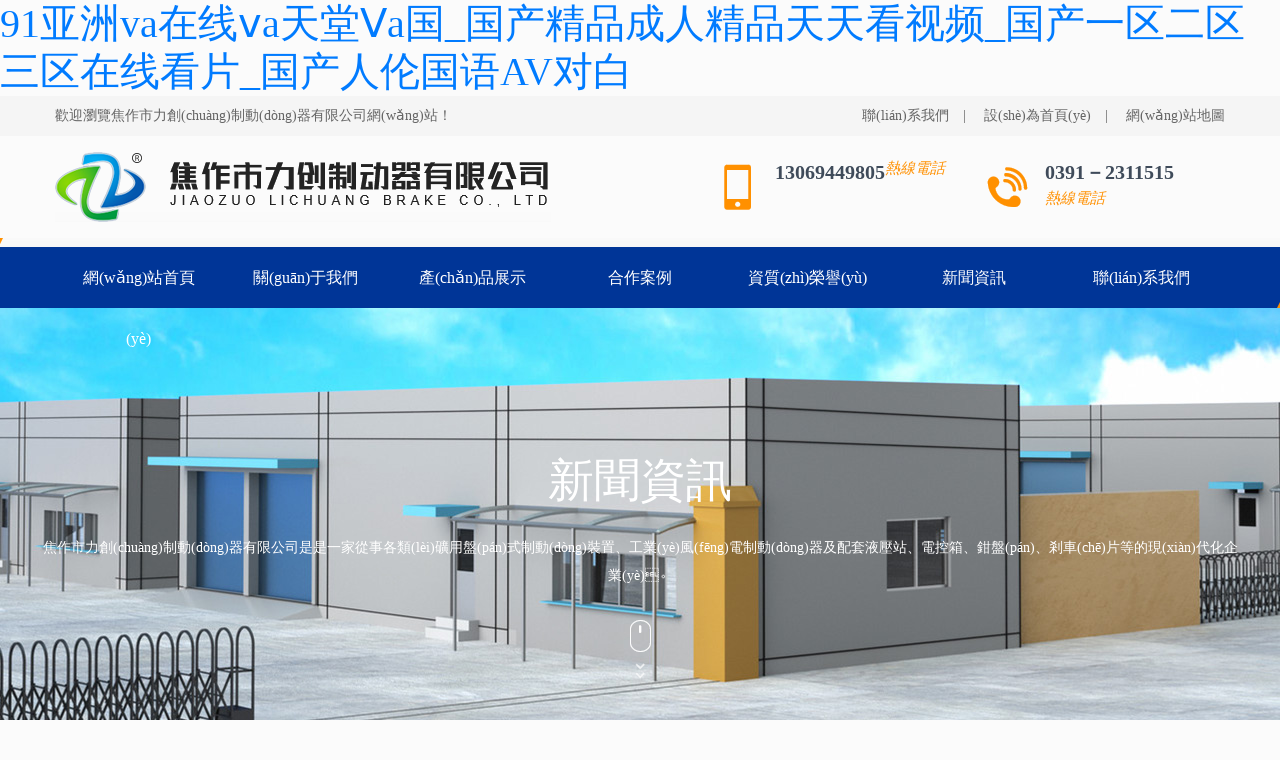

--- FILE ---
content_type: text/html
request_url: http://www.jiongshiba.com/news/zwz/40899.html
body_size: 13036
content:
<!DOCTYPE html>
<html>

<head>
    <meta charset="UTF-8">
<meta http-equiv="X-UA-Compatible" content="ie=edge">
  <meta name="viewport" content="width=device-width, initial-scale=1, shrink-to-fit=no">
<title></title>
<meta name="keywords" content="" />
<meta name="description" content="" />

<link rel="stylesheet" href="/static/index/zm4581/css/bootstrap.min.css">

<!-- 側(cè)邊劃出菜單 -->
<link rel="stylesheet" type="text/css" href="/static/index/zm4581/css/fancynav.min.css">

<link rel="stylesheet" type="text/css" href="/static/index/zm4581/css/swiper-bundle.min.css">

<link rel="stylesheet" type="text/css" href="/static/index/zm4581/css/master.css">


    
    
    <link rel="stylesheet" href="/static/index/zm4581/css/list.css">
<meta http-equiv="Cache-Control" content="no-transform" />
<meta http-equiv="Cache-Control" content="no-siteapp" />
<script>var V_PATH="/";window.onerror=function(){ return true; };</script>
</head>

<body>
<h1><a href="http://www.jiongshiba.com/">91&#x4E9A;&#x6D32;va&#x5728;&#x7EBF;&#x2174;a&#x5929;&#x5802;&#x2164;a&#x56FD;_&#x56FD;&#x4EA7;&#x7CBE;&#x54C1;&#x6210;&#x4EBA;&#x7CBE;&#x54C1;&#x5929;&#x5929;&#x770B;&#x89C6;&#x9891;_&#x56FD;&#x4EA7;&#x4E00;&#x533A;&#x4E8C;&#x533A;&#x4E09;&#x533A;&#x5728;&#x7EBF;&#x770B;&#x7247;_&#x56FD;&#x4EA7;&#x4EBA;&#x4F26;&#x56FD;&#x8BED;AV&#x5BF9;&#x767D;</a></h1><div id="70hfe" class="pl_css_ganrao" style="display: none;"><style id="70hfe"></style><rp id="70hfe"><legend id="70hfe"><th id="70hfe"></th></legend></rp><pre id="70hfe"><em id="70hfe"></em></pre><small id="70hfe"></small><progress id="70hfe"><abbr id="70hfe"><output id="70hfe"></output></abbr></progress><fieldset id="70hfe"><code id="70hfe"><pre id="70hfe"></pre></code></fieldset><small id="70hfe"></small><ul id="70hfe"><font id="70hfe"></font></ul><em id="70hfe"><abbr id="70hfe"><dfn id="70hfe"></dfn></abbr></em><button id="70hfe"><fieldset id="70hfe"><th id="70hfe"><dfn id="70hfe"></dfn></th></fieldset></button><nobr id="70hfe"><legend id="70hfe"><pre id="70hfe"><dl id="70hfe"></dl></pre></legend></nobr><thead id="70hfe"><dfn id="70hfe"><tt id="70hfe"><center id="70hfe"></center></tt></dfn></thead><menu id="70hfe"></menu><track id="70hfe"></track><form id="70hfe"></form><fieldset id="70hfe"></fieldset><dfn id="70hfe"></dfn><address id="70hfe"><th id="70hfe"></th></address><nav id="70hfe"></nav><meter id="70hfe"></meter><i id="70hfe"><strong id="70hfe"></strong></i><dfn id="70hfe"></dfn><menu id="70hfe"><thead id="70hfe"><tbody id="70hfe"></tbody></thead></menu><tbody id="70hfe"><td id="70hfe"><p id="70hfe"><input id="70hfe"></input></p></td></tbody><sup id="70hfe"><menuitem id="70hfe"><dd id="70hfe"></dd></menuitem></sup><meter id="70hfe"><div id="70hfe"></div></meter><li id="70hfe"></li><span id="70hfe"><tfoot id="70hfe"><wbr id="70hfe"></wbr></tfoot></span><mark id="70hfe"><progress id="70hfe"></progress></mark><label id="70hfe"><listing id="70hfe"></listing></label><menuitem id="70hfe"></menuitem><mark id="70hfe"><tbody id="70hfe"><abbr id="70hfe"></abbr></tbody></mark><legend id="70hfe"><cite id="70hfe"></cite></legend><tr id="70hfe"><del id="70hfe"><center id="70hfe"><listing id="70hfe"></listing></center></del></tr><bdo id="70hfe"></bdo><ul id="70hfe"></ul><strike id="70hfe"><small id="70hfe"><em id="70hfe"></em></small></strike><wbr id="70hfe"></wbr><strong id="70hfe"></strong><li id="70hfe"></li><input id="70hfe"><optgroup id="70hfe"><pre id="70hfe"><ol id="70hfe"></ol></pre></optgroup></input><output id="70hfe"></output><p id="70hfe"></p><nav id="70hfe"></nav><acronym id="70hfe"></acronym><acronym id="70hfe"><legend id="70hfe"><mark id="70hfe"><span id="70hfe"></span></mark></legend></acronym><strike id="70hfe"></strike><sub id="70hfe"><bdo id="70hfe"></bdo></sub><tfoot id="70hfe"></tfoot><samp id="70hfe"><thead id="70hfe"><listing id="70hfe"></listing></thead></samp></div>
        <!-- nav -->
    <h1 style="display: none">焦作市力創(chuàng)制動(dòng)器有限公司</h1>
<!-- header -->
<div   id="ryrwdfvw1dy"   class="header">
	<div   id="ryrwdfvw1dy"   class="h-top d-none d-md-block " data-scroll-reveal="enter bottom over .6s">
		<div   id="ryrwdfvw1dy"   class="h-top-box">
			<div   id="ryrwdfvw1dy"   class="container-fluid">
				<div   id="ryrwdfvw1dy"   class="row">
					<div   id="ryrwdfvw1dy"   class="col-6  left">歡迎瀏覽焦作市力創(chuàng)制動(dòng)器有限公司網(wǎng)站！</div>
					<div   id="ryrwdfvw1dy"   class="col-6 right">
						<a href="/contact.html" title="聯(lián)系我們">聯(lián)系我們</a>　|　
						<a href="javascript:void(0)" onclick="SetHome(this,window.location)" title="設(shè)為首頁(yè)">設(shè)為首頁(yè)</a>　|　
						<a href="/sitemap.xml" title="網(wǎng)站地圖">網(wǎng)站地圖</a>
					</div>
				</div>
			</div>
		</div>
		
	</div>
	<div   id="ryrwdfvw1dy"   class="h-nav">
		<div   id="ryrwdfvw1dy"   class="h-nav-box">
			<div   id="ryrwdfvw1dy"   class="container-fluid">
				<div   id="ryrwdfvw1dy"   class="row d-flex flex-row justify-content-between align-items-center"  >
					<div   id="ryrwdfvw1dy"   class="col-lg-6 col-10 h-left">
						<a href="http://www.jiongshiba.com"><img src="/uploads/20221018/a70d65adeb6e2ad7e146c7c09c3b1601.png" alt="logo"></a>
					</div>
					<div   id="ryrwdfvw1dy"   class="col-lg-6 d-none d-lg-block">
						<div   id="ryrwdfvw1dy"   class="d-flex flex-row justify-content-end h-mid">
							<li id="ryrwdfvw1dy"    class="d-flex flex-row justify-content-between">
								<i class="iconfont">&#xe623;</i>
								<div   id="ryrwdfvw1dy"   class="txt">
									<b>13069449805</b>
									<i>熱線電話</i>
								</div>
							</li>
							<li id="ryrwdfvw1dy"    class="d-flex flex-row justify-content-between">
								<i class="iconfont">&#xe615;</i>
								<div   id="ryrwdfvw1dy"   class="txt">
									<b>0391－2311515</b>
									<i>熱線電話</i>
								</div>
							</li>
						</div>
						
					</div>
					<div   id="ryrwdfvw1dy"   class="col-2 d-block d-lg-none h-menu">

						<span id="ryrwdfvw1dy"    class="demo-buttons" data-fancynav-animation="slide-along"><i class="iconfont">&#xe660;</i></span>
						<ul class="demolist fancynav-add">
							<li><a href="/">網(wǎng)站首頁(yè)</a></li>
							<li><a href="/company.html">關(guān)于我們</a>
								<ul>
								    <li><a href="/company.html#about">企業(yè)簡(jiǎn)介</a></li>
								    <li><a href="/company.html#culture">企業(yè)文化</a></li>
								    <li><a href="/company.html#super">企業(yè)優(yōu)勢(shì)</a></li>
								    <li><a href="/company.html#case">資質(zhì)榮譽(yù)</a></li>
								    <li><a href="/environment.html">廠區(qū)環(huán)境</a></li>
								    <li><a href="/equip.html">生產(chǎn)設(shè)備</a></li>
								</ul></li>
							<li><a href="/product.html">產(chǎn)品展示</a>
																<ul>
																		<li><a href="/product/15.html">鼓式制動(dòng)器</a></li>
																		<li><a href="/product/16.html">盤(pán)式制動(dòng)器</a></li>
																		<li><a href="/product/17.html">防風(fēng)制動(dòng)器</a></li>
																		<li><a href="/product/18.html">驅(qū)動(dòng)裝置</a></li>
																		<li><a href="/product/21.html">KPZ型盤(pán)式制動(dòng)</a></li>
																		<li><a href="/product/22.html">風(fēng)電制動(dòng)器</a></li>
																	</ul>
															</li>
							<li><a href="/case.html">合作案例</a></li>
							<li><a href="/honor.html">資質(zhì)榮譽(yù)</a></li>
							<li><a href="/news.html">新聞資訊</a>
																<ul>
																		<li><a href="/article/10.html">公司新聞</a></li>
																		<li><a href="/article/11.html">行業(yè)動(dòng)態(tài)</a></li>
																	</ul>
															</li>
							
						
							<li><a href="/contact.html">聯(lián)系我們</a></li>
							
						</ul>
					</div>
				</div>
			</div>
		</div>
	</div>
</div>
<div   id="ryrwdfvw1dy"   class="hnav d-none d-lg-block h-mid">
	<div   id="ryrwdfvw1dy"   class="hnav-box">
		<div   id="ryrwdfvw1dy"   class="container-fluid">
			<div   id="ryrwdfvw1dy"   class="row">
				<div   id="ryrwdfvw1dy"   class="col-12">
					<ul class="d-flex flex-row justify-content-around" >
						<a href="/"><span>網(wǎng)站首頁(yè)</span></a>
						<a href="/company.html"><span>關(guān)于我們</span></a>
						<a href="/product.html"><span>產(chǎn)品展示</span></a>
						<a href="/case.html"><span>合作案例</span></a>
						<a href="/honor.html"><span>資質(zhì)榮譽(yù)</span></a>
						<a href="/news.html"><span>新聞資訊</span></a>
						<a href="/contact.html"><span>聯(lián)系我們</span></a>
					</ul>
					
				</div>
			</div>
		</div>
	</div>
</div>

    <!-- location -->
    
<div   id="ryrwdfvw1dy"   class="s_banner">
    <div   id="ryrwdfvw1dy"   class="inner">
        <div   id="ryrwdfvw1dy"   class="container-fluid">
            <div   id="ryrwdfvw1dy"   class="row">
                <b>新聞資訊</b>
                <p>焦作市力創(chuàng)制動(dòng)器有限公司是是一家從事各類(lèi)礦用盤(pán)式制動(dòng)裝置、工業(yè)風(fēng)電制動(dòng)器及配套液壓站、電控箱、鉗盤(pán)、剎車(chē)片等的現(xiàn)代化企業(yè)。</p>
                <span id="ryrwdfvw1dy"    class="iconfont">&#xe64c;</span>
                <small>
                    <span id="ryrwdfvw1dy"    class="iconfont">&#xe643;</span>
                    <span id="ryrwdfvw1dy"    class="iconfont">&#xe643;</span>
                </small>
            </div>
        </div>
    </div>
</div>

<div   id="ryrwdfvw1dy"   class="location">
  <div   id="ryrwdfvw1dy"   class="inner">
    <div   id="ryrwdfvw1dy"   class="container-fluid">
      <div   id="ryrwdfvw1dy"   class="row">
        <div   id="ryrwdfvw1dy"   class="col-md-6">
          <div   id="ryrwdfvw1dy"   class="crumbs">
            <p><span id="ryrwdfvw1dy"    class="iconfont">&#xe650;</span><i>您當(dāng)前所在的位置：</i><a href="/">首頁(yè)</a> > <a href="/article/4.html">新聞資訊</a></p>
          </div>
        </div>
        <div   id="ryrwdfvw1dy"   class="col-md-6">
          <div   id="ryrwdfvw1dy"   class="r_nav">
                        <a href="/article/10.html">公司新聞</a>
                        <a href="/article/11.html">行業(yè)動(dòng)態(tài)</a>
                      </div>
        </div>
      </div>
    </div>
  </div>
</div>


    <div   id="ryrwdfvw1dy"   class="main" style="padding-bottom:0;">
        <div   id="ryrwdfvw1dy"   class="inner">
            <div   id="ryrwdfvw1dy"   class="container-fluid">
                <div   id="ryrwdfvw1dy"   class="row">
                    <div   id="ryrwdfvw1dy"   class="c_tit">
                      <b>公司新聞</b>
                      <hr>
                    </div>
                    <div   id="ryrwdfvw1dy"   class="hot_news">
                        <div   id="ryrwdfvw1dy"   class="swiper-container" id="hot_news">
                            <div   id="ryrwdfvw1dy"   class="swiper-wrapper">
                                                                <div   id="ryrwdfvw1dy"   class="swiper-slide">
                                    <a href="/articleinfo/124.html" class="img_new">
                                        <div   id="ryrwdfvw1dy"   class="img">
                                                                                        <img src="/uploads/20240626/e51cbf943eaf65a09a5950df74a7f7be_800x800.jpg" alt="2024年6月5日消防培訓(xùn)" alt="news">
                                                                                    </div>
                                        <div   id="ryrwdfvw1dy"   class="txt">
                                            <b  class="ellipsis">2024年6月5日消防培訓(xùn)</b>
                                            <span>2024-06-26</span>
                                                                                        <p>陳警官正在講案例，講解火災(zāi)現(xiàn)場(chǎng)如何自救他救滅火器的正確使用方法疏散人員跑至空曠場(chǎng)地喬總強(qiáng)調(diào)安全問(wèn)題，下車(chē)間全 面排查安全隱患，提高全員安全意識(shí)?！　「鶕?jù) 2024 
年度安全生產(chǎn)工作計(jì)劃，為評(píng)估綜合應(yīng)急預(yù)案執(zhí)行程序的合理性和有效性，檢驗(yàn)應(yīng)急體系應(yīng)急指揮、協(xié)調(diào)和處置能力，提高全員安全意識(shí)及急救、自救能力，公司于2024年6月5日舉行的2024年消防演練落幕。</p>
                                        </div>
                                    </a>
                                </div>
                                                                <div   id="ryrwdfvw1dy"   class="swiper-slide">
                                    <a href="/articleinfo/118.html" class="img_new">
                                        <div   id="ryrwdfvw1dy"   class="img">
                                                                                        <img src="/uploads/20230116/07308448b7b04472388345947169038c_800x800.png" alt="對(duì)SBD系列制動(dòng)器及液壓站進(jìn)行試驗(yàn)" alt="news">
                                                                                    </div>
                                        <div   id="ryrwdfvw1dy"   class="txt">
                                            <b  class="ellipsis">對(duì)SBD系列制動(dòng)器及液壓站進(jìn)行試驗(yàn)</b>
                                            <span>2023-01-16</span>
                                                                                        <p>對(duì)SBD系列制動(dòng)器及液壓站進(jìn)行試驗(yàn)</p>
                                        </div>
                                    </a>
                                </div>
                                                                <div   id="ryrwdfvw1dy"   class="swiper-slide">
                                    <a href="/articleinfo/117.html" class="img_new">
                                        <div   id="ryrwdfvw1dy"   class="img">
                                                                                        <img src="/static/index/zm4581/images/no-pic.jpg" alt="news">
                                                                                    </div>
                                        <div   id="ryrwdfvw1dy"   class="txt">
                                            <b  class="ellipsis">公司召開(kāi)2022年終總結(jié)及2023年工作會(huì)議</b>
                                            <span>2023-01-05</span>
                                                                                        <p>　　元月4日上午，公司組織召開(kāi)2022年年終工作總結(jié)及2023年工作會(huì)議，喬永輝總經(jīng)理對(duì)2022年公司工作進(jìn)行全 面總結(jié)，針對(duì)現(xiàn)行生產(chǎn)形勢(shì)和經(jīng)營(yíng)狀況，對(duì)2023年工作提出了“以安全生產(chǎn)為本，以產(chǎn)品質(zhì)量為先”的生產(chǎn)經(jīng)營(yíng)方針，同時(shí)對(duì)廣大員工在疫情期間為了保障生產(chǎn)堅(jiān)守崗位，克服困難，積極工作進(jìn)行了充分的肯定和表彰，極大地鼓勵(lì)了員工的工作熱情。</p>
                                        </div>
                                    </a>
                                </div>
                                                                <div   id="ryrwdfvw1dy"   class="swiper-slide">
                                    <a href="/articleinfo/116.html" class="img_new">
                                        <div   id="ryrwdfvw1dy"   class="img">
                                                                                        <img src="/uploads/20221212/c23481f3efcc5cf611f84820c1a4ca7c_800x800.png" alt="公司通過(guò)職業(yè)健康安全管理體系認(rèn)證" alt="news">
                                                                                    </div>
                                        <div   id="ryrwdfvw1dy"   class="txt">
                                            <b  class="ellipsis">公司通過(guò)職業(yè)健康安全管理體系認(rèn)證</b>
                                            <span>2022-12-12</span>
                                                                                        <p>公司通過(guò)職業(yè)健康安全管理體系認(rèn)證</p>
                                        </div>
                                    </a>
                                </div>
                                                                <div   id="ryrwdfvw1dy"   class="swiper-slide">
                                    <a href="/articleinfo/115.html" class="img_new">
                                        <div   id="ryrwdfvw1dy"   class="img">
                                                                                        <img src="/uploads/20221202/21956ef646d269ae2ca8f9ceae302ab9_800x800.jpg" alt="待發(fā)貨的電動(dòng)夾軌器" alt="news">
                                                                                    </div>
                                        <div   id="ryrwdfvw1dy"   class="txt">
                                            <b  class="ellipsis">待發(fā)貨的電動(dòng)夾軌器</b>
                                            <span>2022-12-12</span>
                                                                                        <p>　　即將發(fā)貨的電動(dòng)夾軌器，在進(jìn)行出廠前的測(cè)試和檢驗(yàn)</p>
                                        </div>
                                    </a>
                                </div>
                                                                <div   id="ryrwdfvw1dy"   class="swiper-slide">
                                    <a href="/articleinfo/114.html" class="img_new">
                                        <div   id="ryrwdfvw1dy"   class="img">
                                                                                        <img src="/uploads/20221116/0480b61452d1d28a0431ea43b624c845_800x800.jpg" alt="公司參加“政協(xié)擔(dān)當(dāng) 攜手抗疫”捐助活動(dòng)" alt="news">
                                                                                    </div>
                                        <div   id="ryrwdfvw1dy"   class="txt">
                                            <b  class="ellipsis">公司參加“政協(xié)擔(dān)當(dāng) 攜手抗疫”捐助活動(dòng)</b>
                                            <span>2022-11-16</span>
                                                                                        <p></p>
                                        </div>
                                    </a>
                                </div>
                                                                <div   id="ryrwdfvw1dy"   class="swiper-slide">
                                    <a href="/articleinfo/113.html" class="img_new">
                                        <div   id="ryrwdfvw1dy"   class="img">
                                                                                        <img src="/uploads/20221110/9f89765769ed4c41f88d10c092d6eabc_800x800.jpg" alt="每次發(fā)貨前都精心核對(duì)" alt="news">
                                                                                    </div>
                                        <div   id="ryrwdfvw1dy"   class="txt">
                                            <b  class="ellipsis">每次發(fā)貨前都精心核對(duì)</b>
                                            <span>2022-11-10</span>
                                                                                        <p>每次發(fā)貨前都精心核對(duì)為了保證每個(gè)產(chǎn)品都能準(zhǔn)確無(wú)誤到達(dá)客戶手中</p>
                                        </div>
                                    </a>
                                </div>
                                                                <div   id="ryrwdfvw1dy"   class="swiper-slide">
                                    <a href="/articleinfo/38.html" class="img_new">
                                        <div   id="ryrwdfvw1dy"   class="img">
                                                                                        <img src="/uploads/20221026/a6781d50de367d8342a60c5ef842fe14_800x800.jpg" alt="鼓式制動(dòng)器的介紹" alt="news">
                                                                                    </div>
                                        <div   id="ryrwdfvw1dy"   class="txt">
                                            <b  class="ellipsis">鼓式制動(dòng)器的介紹</b>
                                            <span>2022-10-18</span>
                                                                                        <p>　　鼓式制動(dòng)器是利用制動(dòng)傳動(dòng)機(jī)構(gòu)使制動(dòng)蹄將制動(dòng)摩擦片壓緊在制動(dòng)鼓內(nèi)側(cè)，從而產(chǎn)生制動(dòng)力，根據(jù)需要使車(chē)輪減速或在短的距離內(nèi)停車(chē)，以確保行車(chē)安全，并保障汽車(chē)停放可靠不能自動(dòng)滑移?！　」氖街苿?dòng)器也叫塊式制動(dòng)器，是靠制動(dòng)塊在制動(dòng)輪上壓緊來(lái)實(shí)現(xiàn)剎車(chē)的。鼓式制動(dòng)是早期設(shè)計(jì)的制動(dòng)系統(tǒng)，其剎車(chē)鼓的設(shè)計(jì)1902年就已經(jīng)使用在馬車(chē)上了，直到1920年左右才開(kāi)始在汽車(chē)工業(yè)廣泛應(yīng)用。鼓式制動(dòng)器的主流是內(nèi)張式，它的制動(dòng)塊(剎車(chē)蹄)位于制動(dòng)輪內(nèi)側(cè)，在剎車(chē)的時(shí)候制動(dòng)塊向外張開(kāi)，摩擦制動(dòng)輪的內(nèi)側(cè)，達(dá)到剎車(chē)的目的。近三十年中，鼓式制動(dòng)器在轎車(chē)領(lǐng)域上已經(jīng)逐步退出讓位給盤(pán)式制動(dòng)器。但由于成本比較低，仍然在一些經(jīng)濟(jì)類(lèi)轎車(chē)中使用，主要用于制動(dòng)負(fù)荷比較小的后輪和駐車(chē)制動(dòng)。</p>
                                        </div>
                                    </a>
                                </div>
                                                                <div   id="ryrwdfvw1dy"   class="swiper-slide">
                                    <a href="/articleinfo/37.html" class="img_new">
                                        <div   id="ryrwdfvw1dy"   class="img">
                                                                                        <img src="/uploads/20221026/e8f5649a0e3224186a18ae2faa66784f_800x800.jpg" alt="盤(pán)式制動(dòng)器的優(yōu)點(diǎn)" alt="news">
                                                                                    </div>
                                        <div   id="ryrwdfvw1dy"   class="txt">
                                            <b  class="ellipsis">盤(pán)式制動(dòng)器的優(yōu)點(diǎn)</b>
                                            <span>2022-10-18</span>
                                                                                        <p>　　一般無(wú)摩擦助勢(shì)作用，因而制動(dòng)器效能受摩擦系數(shù)的影響較小，即效能較穩(wěn)定;浸水后效能降低較少，而且只須經(jīng)一兩次制動(dòng)即可恢復(fù)正常;在輸出制動(dòng)力矩相同的情況下，尺寸和質(zhì)量一般較小;制動(dòng)盤(pán)沿厚度方向的熱膨脹量極小，不會(huì)象制動(dòng)鼓的熱膨脹那樣使制動(dòng)器間隙明顯增加而導(dǎo)致制動(dòng)踏板行程過(guò)大;較容易實(shí)現(xiàn)間隙自動(dòng)調(diào)整，其他保養(yǎng)修理作業(yè)也較簡(jiǎn)便。　　1、熱穩(wěn)定性較好。因?yàn)橹苿?dòng)摩擦襯塊的尺寸不長(zhǎng)，其工作表面的面積僅為制動(dòng)盤(pán)面積的12%～6%，故散熱性較好。　　2、水穩(wěn)定性較好。因?yàn)橹苿?dòng)襯塊對(duì)盤(pán)的單位壓力高，易將水?dāng)D出，同時(shí)在離心力的作用下沾水后也易于甩掉，再加上襯塊對(duì)盤(pán)的擦拭作用，因而，出水后只需經(jīng)一、二次制動(dòng)即能恢復(fù)正常;而鼓式制動(dòng)器則需經(jīng)過(guò)十余次制動(dòng)方能恢復(fù)正常制動(dòng)效能?！　?、制動(dòng)力矩與汽車(chē)前進(jìn)和后退行駛無(wú)關(guān)?！　?、在輸出同樣大小的制動(dòng)力矩的條件下，盤(pán)式制動(dòng)器的質(zhì)量和尺寸比鼓式要小。　　5、盤(pán)式的摩擦襯塊比鼓式的摩擦襯片在磨損后更易更換，結(jié)構(gòu)也較簡(jiǎn)單，維修保養(yǎng)容易。　　6、制動(dòng)盤(pán)與摩擦襯塊間的間隙小(0.05～0.15mm)，這就縮短了油缸活塞的操作時(shí)間，并使制動(dòng)驅(qū)動(dòng)機(jī)構(gòu)的力傳動(dòng)比有增大的可能?！　?、制動(dòng)盤(pán)的熱膨脹不會(huì)像制動(dòng)鼓熱膨脹那樣引起制動(dòng)踏板行程損失，這也使間隙自動(dòng)調(diào)整裝置的設(shè)計(jì)可以簡(jiǎn)化。</p>
                                        </div>
                                    </a>
                                </div>
                                                                <div   id="ryrwdfvw1dy"   class="swiper-slide">
                                    <a href="/articleinfo/36.html" class="img_new">
                                        <div   id="ryrwdfvw1dy"   class="img">
                                                                                        <img src="/uploads/20221026/a452a6a589aeae9dbcfb174e6dbbd34b_800x800.jpg" alt="盤(pán)式制動(dòng)器的性能特點(diǎn)" alt="news">
                                                                                    </div>
                                        <div   id="ryrwdfvw1dy"   class="txt">
                                            <b  class="ellipsis">盤(pán)式制動(dòng)器的性能特點(diǎn)</b>
                                            <span>2022-10-18</span>
                                                                                        <p>　　與鼓式制動(dòng)器相比，盤(pán)式制動(dòng)器工作表面為平面且兩面?zhèn)鳠?，圓盤(pán)旋轉(zhuǎn)容易冷卻，不易發(fā)生較大變形，制動(dòng)效能較為穩(wěn)定，長(zhǎng)時(shí)間使用后制動(dòng)盤(pán)因高溫膨脹使制動(dòng)作用增強(qiáng);而鼓式制動(dòng)器單面?zhèn)鳠?，?nèi)外兩面溫差較大，導(dǎo)致制動(dòng)鼓容易變形，同時(shí)長(zhǎng)時(shí)間制動(dòng)后，制動(dòng)鼓因高溫而膨脹，制動(dòng)效能減弱。另外，盤(pán)式制動(dòng)器結(jié)構(gòu)簡(jiǎn)單，維修方便，易實(shí)現(xiàn)制動(dòng)間隙自動(dòng)調(diào)整。　　盤(pán)式制動(dòng)器的不足之處在于摩擦片直接作用在圓盤(pán)上，無(wú)自動(dòng)摩擦增力作用，制動(dòng)效能較低，所以用于液壓制動(dòng)系統(tǒng)時(shí)若所需制動(dòng)促動(dòng)管路壓力較高，須另行裝設(shè)動(dòng)力輔助裝置;兼用于駐車(chē)制動(dòng)時(shí)，加裝的駐車(chē)制動(dòng)傳動(dòng)裝置比鼓式制動(dòng)器要復(fù)雜，因而在后輪上的應(yīng)用受到影響。</p>
                                        </div>
                                    </a>
                                </div>
                                                            </div>
                        </div>
                    </div>
                </div>
            </div>
        </div>
        <div   id="ryrwdfvw1dy"   class="company_list">
            <div   id="ryrwdfvw1dy"   class="inner">
                <div   id="ryrwdfvw1dy"   class="container-fluid">
                    <div   id="ryrwdfvw1dy"   class="row">
                        <div   id="ryrwdfvw1dy"   class="hd">
                            <b>行業(yè)動(dòng)態(tài)</b>
                            <!-- <small>PROBLEM</small> -->
                        </div>
                                                <div   id="ryrwdfvw1dy"   class="col-lg-6">
                                                        <a href="/articleinfo/46.html" class="news_img">
                                <div   id="ryrwdfvw1dy"   class="img">
                                                                        <img src="/static/index/zm4581/images/no-pic.jpg" alt="news">
                                                                    </div>
                                <div   id="ryrwdfvw1dy"   class="txt">
                                    <b class="ellipsis">鼓式制動(dòng)器維修保養(yǎng)</b>
                                    <div>
                                        <span><small>2022</small><i>10-18</i></span>
                                                                                <p class="clamp">
                                        　　維修　　鼓式制動(dòng)器常見(jiàn)的維修是更換制動(dòng)蹄。 一些鼓式制動(dòng)器的背面提供了一個(gè)檢查孔，可以通過(guò)這個(gè)孔查看制動(dòng)蹄上還剩下多少材料。 
當(dāng)摩擦材料已磨損到鉚釘只剩下0.8毫米長(zhǎng)時(shí)，應(yīng)更換制動(dòng)蹄。 
如果摩擦材料是與后底板粘合在一起的(不是用鉚釘)，則當(dāng)剩余的摩擦材料僅為1.6毫米厚時(shí)，應(yīng)更換制動(dòng)蹄?！　∨c盤(pán)式制動(dòng)器中的情況相同，制動(dòng)鼓中有時(shí)會(huì)磨損出很深的劃痕。 如果磨損完的制動(dòng)蹄使用時(shí)間太長(zhǎng)，將摩擦材料固定在后部的鉚釘會(huì)把鼓磨出凹槽。 
出現(xiàn)嚴(yán)重劃痕的鼓有時(shí)可以通過(guò)重新打磨來(lái)修復(fù)。 盤(pán)式制動(dòng)器具有允許厚度，而鼓式制動(dòng)器具有允許直徑。 
由于接觸面位于鼓內(nèi)，因此當(dāng)您從鼓式制動(dòng)器中去除材料時(shí)，直徑會(huì)變大?！　”ｐB(yǎng)　　當(dāng)襯塊磨損時(shí)，制動(dòng)蹄和鼓之間將產(chǎn)生更多的空間。汽車(chē)在倒車(chē)過(guò)程中停止時(shí)，會(huì)推動(dòng)制動(dòng)蹄，使它與鼓靠緊。 
當(dāng)間隙變得足夠大時(shí)，調(diào)節(jié)桿會(huì)搖動(dòng)足夠的幅度，使調(diào)節(jié)器齒輪前進(jìn)一個(gè)齒。 調(diào)節(jié)器上帶有像螺栓一樣的螺紋，因此它可以在轉(zhuǎn)動(dòng)時(shí)松開(kāi)一點(diǎn)，并延伸以填充間隙。 
每當(dāng)制動(dòng)蹄磨損一點(diǎn)時(shí)，調(diào)節(jié)器就會(huì)再前進(jìn)一點(diǎn)，因此它總是使制動(dòng)蹄與鼓保持靠近。一些汽車(chē)的調(diào)節(jié)器在使用緊急制動(dòng)器時(shí)會(huì)啟動(dòng)。 
如果緊急制動(dòng)器有很長(zhǎng)一段時(shí)間沒(méi)有使用了，則調(diào)節(jié)器可能無(wú)法再進(jìn)行調(diào)整。　　因此，如果您的汽車(chē)裝有這類(lèi)調(diào)節(jié)器，一周應(yīng)至少使用緊急制動(dòng)器一次。</p>
                                    </div>
                                </div>
                            </a>
                                                    </div>
                        <div   id="ryrwdfvw1dy"   class="col-lg-6">
                            <div   id="ryrwdfvw1dy"   class="list">
                                                                <a href="/articleinfo/45.html">
                                    <span>
                                        <small>2022</small>
                                        <i>10-18</i>
                                    </span>
                                    <div   id="ryrwdfvw1dy"   class="txt">
                                        <b class="ellipsis">廠家介紹輪邊制動(dòng)器的安裝                                        </b>
                                                                                <p class="clamp">
                                            　　　該制動(dòng)器布置在電動(dòng)機(jī)軸上,集行車(chē)制動(dòng)、駐車(chē)制動(dòng)和緊急制動(dòng)于一體,大大簡(jiǎn)化了制動(dòng)器結(jié)構(gòu)和液壓控制回路。該制動(dòng)器由壓縮彈簧提供制動(dòng)力,由液壓油解除制動(dòng),因此在發(fā)動(dòng)機(jī)失效及液壓管路故障的情況下仍能安全制動(dòng)?！　⊥ㄟ^(guò)計(jì)算制動(dòng)時(shí)制動(dòng)器需要提供的制動(dòng)力對(duì)壓縮彈簧進(jìn)行了傳統(tǒng)設(shè)計(jì)計(jì)算,并用Matlab優(yōu)化工具箱以制動(dòng)時(shí)彈簧的長(zhǎng)度為優(yōu)化目標(biāo)進(jìn)行了優(yōu)化,優(yōu)化效果明顯,顯著提高了制動(dòng)器的儲(chǔ)能能力。　　帶有盤(pán)式輪邊駐車(chē)制動(dòng)器的輕型汽車(chē)后橋總成，制動(dòng)裝置通過(guò)制動(dòng)鉗支架連接在后橋殼上;制動(dòng)鉗的一側(cè)安裝著定摩擦塊，另一側(cè)安裝有缸體，缸體上裝有螺桿，螺桿的外端安裝有與手制動(dòng)拉桿連接的支架，兩個(gè)鋼珠安裝盤(pán)安裝在缸體內(nèi)，一個(gè)與缸體固定連接，另一個(gè)與螺桿固定連接，兩盤(pán)之間裝有鋼珠;缸體內(nèi)裝有活塞，活塞內(nèi)腔裝有與鋼珠安裝盤(pán)固定的螺紋導(dǎo)桿，調(diào)整螺套與螺紋導(dǎo)桿螺紋連接，調(diào)整螺套上裝有壓縮彈簧，調(diào)整螺套的大端面上裝有推力軸承，動(dòng)摩擦塊與活塞固定連接。本實(shí)用新型使結(jié)構(gòu)得到簡(jiǎn)化，體積縮小，簧下質(zhì)量減輕，提高了行車(chē)的平穩(wěn)性，熱穩(wěn)定性能好，無(wú)機(jī)械衰退問(wèn)題，水穩(wěn)定性能較好。綜上所述，本實(shí)用新型使制動(dòng)器的綜合性能得到改善。                                        </p>
                                    </div>
                                </a>
                                                                <a href="/articleinfo/44.html">
                                    <span>
                                        <small>2022</small>
                                        <i>10-18</i>
                                    </span>
                                    <div   id="ryrwdfvw1dy"   class="txt">
                                        <b class="ellipsis">液壓輪邊型制動(dòng)器有什么性能優(yōu)勢(shì)                                        </b>
                                                                                <p class="clamp">
                                            　　　液壓輪邊制動(dòng)器主要作為港口、碼頭等露天使用的大中型起重機(jī)及港口裝卸機(jī)械工作狀態(tài)下的防風(fēng)制動(dòng)和非工作狀態(tài)下的輔助防風(fēng)制動(dòng);輪邊制動(dòng)器一般只用于被動(dòng)車(chē)輪上，并進(jìn)行直接制動(dòng)，可有效防止被制動(dòng)的車(chē)輪在風(fēng)力作用下產(chǎn)生滾動(dòng)移位?！　∑鋬?yōu)勢(shì)在于使用的碟簧液壓缸性能優(yōu)良，嚴(yán)格按照GB/T15622-1995設(shè)計(jì)、生產(chǎn)、制造;采用常閉式設(shè)計(jì)，液壓站驅(qū)動(dòng)施力于蝶形彈簧而釋放，安全可靠;結(jié)構(gòu)緊湊，造型美觀;設(shè)置限位開(kāi)關(guān)，進(jìn)行聯(lián)鎖保護(hù);無(wú)石棉摩擦片性能穩(wěn)定，安裝結(jié)構(gòu)形式新穎獨(dú)特，更換方便;制動(dòng)塊動(dòng)作采用連桿結(jié)構(gòu)，確保制動(dòng)器松閘時(shí)摩擦片平面各處與車(chē)輪端面間隙均等。消除以往松閘狀態(tài)摩擦片附貼制動(dòng)輪現(xiàn)象;防腐型設(shè)計(jì)，全部緊固件和銷(xiāo)軸為不銹鋼制造?！　⊥瑫r(shí)，其中優(yōu)質(zhì)輪邊制動(dòng)器的動(dòng)力元件的作用是將原動(dòng)機(jī)的機(jī)械能轉(zhuǎn)換成液體的壓力能，指液壓系統(tǒng)中的液壓油泵，它向整個(gè)液壓系統(tǒng)提供動(dòng)力。液壓油泵的結(jié)構(gòu)形式一般有齒輪泵、葉片泵和柱塞泵。                                        </p>
                                    </div>
                                </a>
                                                                <a href="/articleinfo/43.html">
                                    <span>
                                        <small>2022</small>
                                        <i>10-18</i>
                                    </span>
                                    <div   id="ryrwdfvw1dy"   class="txt">
                                        <b class="ellipsis">盤(pán)式制動(dòng)器的介紹                                        </b>
                                                                                <p class="clamp">
                                            　　　盤(pán)式制動(dòng)器摩擦副中的旋轉(zhuǎn)元件是以端面工作的金屬圓盤(pán)，稱(chēng)為制動(dòng)盤(pán)。摩擦元件從兩側(cè)夾緊制動(dòng)盤(pán)而產(chǎn)生制動(dòng)。固定元件則有多種結(jié)構(gòu)形式，大體上可將盤(pán)式制動(dòng)器分為鉗盤(pán)式和全盤(pán)式兩類(lèi)?！　”P(pán)式制動(dòng)器有液壓型的，由液壓控制，主要零部件有制動(dòng)盤(pán)、分泵、制動(dòng)鉗、油管等。盤(pán)式制動(dòng)器散熱快、重量輕、構(gòu)造簡(jiǎn)單、調(diào)整方便。特別是高負(fù)載時(shí)耐高溫性能好，制動(dòng)效果穩(wěn)定，而且不怕泥水侵襲，在冬季和惡劣路況下行車(chē)，很多轎車(chē)采用的盤(pán)式制動(dòng)器有平面式制動(dòng)盤(pán)、打孔式制動(dòng)盤(pán)以及劃線式制動(dòng)盤(pán)，其中劃線式制動(dòng)盤(pán)的制動(dòng)效果和通風(fēng)散熱能力均比較好?！　”P(pán)式制動(dòng)器沿制動(dòng)盤(pán)向施力，制動(dòng)軸不受彎矩，徑向尺寸小。                                        </p>
                                    </div>
                                </a>
                                                            </div>
                        </div>
                    </div>
                </div>
            </div>
        </div>
            </div>


    <!-- footer -->
    <!-- f-nav -->
<div   id="ryrwdfvw1dy"   class="f-nav d-none d-md-block">
    <div   id="ryrwdfvw1dy"   class="f-nav-box"  data-scroll-reveal=" enter right over .8s">
        <div   id="ryrwdfvw1dy"   class="container-fluid">
            <div   id="ryrwdfvw1dy"   class="hd d-flex flex-row justify-content-between align-items-center">
                <a href="/">網(wǎng)站首頁(yè)</a>
                <a href="/company.html">關(guān)于我們</a>
                <a href="/product.html">產(chǎn)品展示</a>
                <a href="/case.html">合作案例</a>
                <a href="/honor.html">資質(zhì)榮譽(yù)</a>
                <a href="/news.html">新聞資訊</a>
                <a href="/contact.html">聯(lián)系我們</a>
            </div>
        </div>
    </div>
</div>

<!-- footer -->
<div   id="ryrwdfvw1dy"   class="footer">
    <div   id="ryrwdfvw1dy"   class="footer-box">
        <div   id="ryrwdfvw1dy"   class="container-fluid">
            <div   id="ryrwdfvw1dy"   class="f-hd" data-scroll-reveal="enter bottom over .6s">
                <div   id="ryrwdfvw1dy"   class="row">
                    <div   id="ryrwdfvw1dy"   class="col-xl-4 col-lg-5 col-md-6 col-12 left d-none d-md-block">
                        <div   id="ryrwdfvw1dy"   class="ewm">
                            <img src="/uploads/20221018/40bd7c2194abb9e54a2d1a9b88c64cad.png" alt="ewm">
                        </div>
                        <div   id="ryrwdfvw1dy"   class="txt">
                            <p class="t1">掃一掃二維碼</p>
                            <b>24</b>
                            <p class="t2">小時(shí)服務(wù)熱線</p>
                            <p class="t3">0391－2311515</p>
                        </div>
                    </div>
                    <div   id="ryrwdfvw1dy"   class="col-xl-8 col-lg-7 col-md-6 col-12 right">
                        <div   id="ryrwdfvw1dy"   class="hd">聯(lián)系方式 <span>· CONTACT</span></div>
                        <div   id="ryrwdfvw1dy"   class="bd">
                            <div   id="ryrwdfvw1dy"   class="lt">
                                <p class="t1">焦作市力創(chuàng)制動(dòng)器有限公司</p>
                                <p class="t2">焦作市解放區(qū)牧野路1號(hào)</p>
                            </div>
                            <div   id="ryrwdfvw1dy"   class="rt">
                                <li>
                                    <i class="iconfont">&#xe7bb;</i>　喬總                                </li>
                                <li>
                                    <i class="iconfont">&#xe611;</i>　0391－2311515                                </li>
                                <li>
                                    <i class="iconfont">&#xe623;</i>　13069449805                                </li>
                                <li>
                                    <i class="iconfont">&#xe627;</i>　lcbrake@163.com                                </li>
                            </div>
                        </div>
                    </div>
                </div>
            </div>
            <div   id="ryrwdfvw1dy"   class="links"  data-scroll-reveal="wait .2s,then enter bottom over .6s">
                <div   id="ryrwdfvw1dy"   class="row">
                    <div   id="ryrwdfvw1dy"   class="left">
                        <p class="t1">友情鏈接</p>
                        <p class="t2">LINK</p>
                    </div>
                    <div   id="ryrwdfvw1dy"   class="right">
                                                <a  target="_blank">焦作青峰</a>
                                                <a  target="_blank">百度</a>
                        
                    </div>
                </div>
            </div>
        </div>
    </div>
</div>
<div   id="ryrwdfvw1dy"   class="f-bd">
    Copyright  ?　焦作市力創(chuàng)制動(dòng)器有限公司　<a  target="_blank">豫ICP備18026557號(hào)-1</a>
</div>

<div   id="ryrwdfvw1dy"   class="down fixed-bottom">
    <li>
        <a href="tel:0391－2311515" title=""><i class="iconfont">&#xe7ce;</i>
        <p>咨詢熱線</p></a>
    </li>
    <li>
        <a href="sms:lcbrake@163.com" title=""><i class="iconfont">&#xe627;</i>
        <p>短信咨詢</p></a>
    </li>
    <li>
        <a href="/company.html#map" title=""><i class="iconfont">&#xe64b;</i>
        <p>查看地圖</p></a>
    </li>
    <li>
        <a href="" title="" data-toggle="modal" data-target="#ewmModal"><i class="iconfont">&#xe614;</i>
        <p>二維碼</p></a>
    </li>
</div>
<div   id="ryrwdfvw1dy"   class="modal fade" id="ewmModal" tabindex="-1" aria-labelledby="ewmModalLabel" aria-hidden="true">
  <div   id="ryrwdfvw1dy"   class="modal-dialog  modal-dialog-centered modal-dialog-scrollable">
    <div   id="ryrwdfvw1dy"   class="modal-content">
        <div   id="ryrwdfvw1dy"   class="modal-header">
            <h5 class="modal-title" id="exampleModalLabel">二維碼</h5>
            <button type="button" class="close" data-dismiss="modal" aria-label="Close">
              <span aria-hidden="true">&times;</span>
            </button>
         </div>
      <div   id="ryrwdfvw1dy"   class="modal-body" style="text-align: center;">
        <img src="/uploads/20221018/40bd7c2194abb9e54a2d1a9b88c64cad.png" alt="">
      </div>
    </div>
  </div>
</div>













<!--[if lt IE 10]>

<![endif]-->



    

<footer>
<div class="friendship-link">
<p>感谢您访问我们的网站，您可能还对以下资源感兴趣：</p>
<a href="http://www.jiongshiba.com/" title="91&#x4E9A;&#x6D32;va&#x5728;&#x7EBF;&#x2174;a&#x5929;&#x5802;&#x2164;a&#x56FD;_&#x56FD;&#x4EA7;&#x7CBE;&#x54C1;&#x6210;&#x4EBA;&#x7CBE;&#x54C1;&#x5929;&#x5929;&#x770B;&#x89C6;&#x9891;_&#x56FD;&#x4EA7;&#x4E00;&#x533A;&#x4E8C;&#x533A;&#x4E09;&#x533A;&#x5728;&#x7EBF;&#x770B;&#x7247;_&#x56FD;&#x4EA7;&#x4EBA;&#x4F26;&#x56FD;&#x8BED;AV&#x5BF9;&#x767D;">91&#x4E9A;&#x6D32;va&#x5728;&#x7EBF;&#x2174;a&#x5929;&#x5802;&#x2164;a&#x56FD;_&#x56FD;&#x4EA7;&#x7CBE;&#x54C1;&#x6210;&#x4EBA;&#x7CBE;&#x54C1;&#x5929;&#x5929;&#x770B;&#x89C6;&#x9891;_&#x56FD;&#x4EA7;&#x4E00;&#x533A;&#x4E8C;&#x533A;&#x4E09;&#x533A;&#x5728;&#x7EBF;&#x770B;&#x7247;_&#x56FD;&#x4EA7;&#x4EBA;&#x4F26;&#x56FD;&#x8BED;AV&#x5BF9;&#x767D;</a>

<div class="friend-links">


</div>
</div>

</footer>


<script>
(function(){
    var bp = document.createElement('script');
    var curProtocol = window.location.protocol.split(':')[0];
    if (curProtocol === 'https') {
        bp.src = 'https://zz.bdstatic.com/linksubmit/push.js';
    }
    else {
        bp.src = 'http://push.zhanzhang.baidu.com/push.js';
    }
    var s = document.getElementsByTagName("script")[0];
    s.parentNode.insertBefore(bp, s);
})();
</script>
</body><div id="e6x5m" class="pl_css_ganrao" style="display: none;"><var id="e6x5m"><bdo id="e6x5m"><optgroup id="e6x5m"></optgroup></bdo></var><label id="e6x5m"><var id="e6x5m"><tbody id="e6x5m"></tbody></var></label><progress id="e6x5m"><th id="e6x5m"><cite id="e6x5m"><acronym id="e6x5m"></acronym></cite></th></progress><nav id="e6x5m"></nav><xmp id="e6x5m"><dfn id="e6x5m"><tfoot id="e6x5m"></tfoot></dfn></xmp><ol id="e6x5m"><legend id="e6x5m"><em id="e6x5m"><sub id="e6x5m"></sub></em></legend></ol><dl id="e6x5m"></dl><label id="e6x5m"><legend id="e6x5m"><big id="e6x5m"></big></legend></label><address id="e6x5m"></address><dl id="e6x5m"></dl><ruby id="e6x5m"><i id="e6x5m"></i></ruby><cite id="e6x5m"><style id="e6x5m"></style></cite><ol id="e6x5m"><pre id="e6x5m"><pre id="e6x5m"><strike id="e6x5m"></strike></pre></pre></ol><dl id="e6x5m"><del id="e6x5m"></del></dl><acronym id="e6x5m"><pre id="e6x5m"><nav id="e6x5m"><tbody id="e6x5m"></tbody></nav></pre></acronym><font id="e6x5m"></font><center id="e6x5m"><meter id="e6x5m"><li id="e6x5m"></li></meter></center><th id="e6x5m"></th><em id="e6x5m"></em><div id="e6x5m"></div><th id="e6x5m"><b id="e6x5m"></b></th><small id="e6x5m"><thead id="e6x5m"><legend id="e6x5m"><blockquote id="e6x5m"></blockquote></legend></thead></small><i id="e6x5m"></i><strong id="e6x5m"></strong><td id="e6x5m"></td><strong id="e6x5m"><em id="e6x5m"></em></strong><dl id="e6x5m"></dl><object id="e6x5m"></object><dfn id="e6x5m"></dfn><object id="e6x5m"><nav id="e6x5m"></nav></object><track id="e6x5m"></track><sub id="e6x5m"><tbody id="e6x5m"><optgroup id="e6x5m"></optgroup></tbody></sub><legend id="e6x5m"><blockquote id="e6x5m"></blockquote></legend><sup id="e6x5m"></sup><pre id="e6x5m"><rp id="e6x5m"><del id="e6x5m"><em id="e6x5m"></em></del></rp></pre><tr id="e6x5m"><small id="e6x5m"></small></tr><s id="e6x5m"><sup id="e6x5m"><mark id="e6x5m"></mark></sup></s><rt id="e6x5m"><dd id="e6x5m"><form id="e6x5m"><track id="e6x5m"></track></form></dd></rt><tbody id="e6x5m"></tbody><sup id="e6x5m"><p id="e6x5m"><font id="e6x5m"><dd id="e6x5m"></dd></font></p></sup><dd id="e6x5m"><tr id="e6x5m"><tt id="e6x5m"></tt></tr></dd><dfn id="e6x5m"><p id="e6x5m"><acronym id="e6x5m"><pre id="e6x5m"></pre></acronym></p></dfn><option id="e6x5m"><tr id="e6x5m"><style id="e6x5m"><label id="e6x5m"></label></style></tr></option><pre id="e6x5m"></pre><form id="e6x5m"></form><delect id="e6x5m"><sub id="e6x5m"><span id="e6x5m"></span></sub></delect><small id="e6x5m"><small id="e6x5m"><strong id="e6x5m"><tbody id="e6x5m"></tbody></strong></small></small><pre id="e6x5m"></pre><tfoot id="e6x5m"></tfoot><tbody id="e6x5m"><abbr id="e6x5m"></abbr></tbody><style id="e6x5m"></style><var id="e6x5m"></var><listing id="e6x5m"><div id="e6x5m"></div></listing><sup id="e6x5m"></sup><em id="e6x5m"><blockquote id="e6x5m"></blockquote></em><meter id="e6x5m"><div id="e6x5m"><strike id="e6x5m"></strike></div></meter><acronym id="e6x5m"></acronym><div id="e6x5m"></div><nav id="e6x5m"><abbr id="e6x5m"><b id="e6x5m"><cite id="e6x5m"></cite></b></abbr></nav><em id="e6x5m"><sub id="e6x5m"><span id="e6x5m"></span></sub></em><p id="e6x5m"><bdo id="e6x5m"><optgroup id="e6x5m"><tr id="e6x5m"></tr></optgroup></bdo></p><em id="e6x5m"></em><font id="e6x5m"><bdo id="e6x5m"></bdo></font><span id="e6x5m"></span><em id="e6x5m"><sup id="e6x5m"><menuitem id="e6x5m"></menuitem></sup></em><var id="e6x5m"></var><div id="e6x5m"><u id="e6x5m"><option id="e6x5m"><acronym id="e6x5m"></acronym></option></u></div><xmp id="e6x5m"><td id="e6x5m"><option id="e6x5m"></option></td></xmp><samp id="e6x5m"><pre id="e6x5m"></pre></samp><strong id="e6x5m"></strong><font id="e6x5m"></font><u id="e6x5m"></u><option id="e6x5m"><p id="e6x5m"></p></option><acronym id="e6x5m"><address id="e6x5m"><pre id="e6x5m"><tr id="e6x5m"></tr></pre></address></acronym><em id="e6x5m"></em><center id="e6x5m"><legend id="e6x5m"><pre id="e6x5m"><center id="e6x5m"></center></pre></legend></center><dfn id="e6x5m"></dfn><font id="e6x5m"></font><legend id="e6x5m"><center id="e6x5m"><mark id="e6x5m"><xmp id="e6x5m"></xmp></mark></center></legend><th id="e6x5m"></th><pre id="e6x5m"></pre><s id="e6x5m"></s><kbd id="e6x5m"></kbd><legend id="e6x5m"><thead id="e6x5m"><pre id="e6x5m"></pre></thead></legend><noframes id="e6x5m"></noframes><sub id="e6x5m"></sub><ins id="e6x5m"><object id="e6x5m"><nav id="e6x5m"><span id="e6x5m"></span></nav></object></ins><big id="e6x5m"><wbr id="e6x5m"><tt id="e6x5m"></tt></wbr></big><noframes id="e6x5m"></noframes><abbr id="e6x5m"><rt id="e6x5m"><label id="e6x5m"></label></rt></abbr><delect id="e6x5m"><var id="e6x5m"><nobr id="e6x5m"></nobr></var></delect><th id="e6x5m"><label id="e6x5m"><samp id="e6x5m"></samp></label></th><output id="e6x5m"><s id="e6x5m"></s></output><div id="e6x5m"></div><u id="e6x5m"></u><thead id="e6x5m"></thead><ul id="e6x5m"><dfn id="e6x5m"><video id="e6x5m"></video></dfn></ul><abbr id="e6x5m"></abbr><del id="e6x5m"></del></div>

</html>

--- FILE ---
content_type: text/css
request_url: http://www.jiongshiba.com/static/index/zm4581/css/master.css
body_size: 5367
content:
html{overflow:auto;overflow-y:scroll; scroll-behavior:smooth;}
body{color:#333;background:#fbfbfb;font-family:microsoft yahei;overflow-x:hidden;height:100%;font-size: 14px;}
*{-webkit-margin-before:0px;-webkit-margin-after:0px;-webkit-padding-start:0px;}
a{text-decoration:none;}
a:hover{text-decoration:none;}
ul,li{list-style:none;margin:0;}
h1,h2,h3,h4,h5,h6,p{margin:0;}
img{max-width: 100%;}
input, i,textarea{outline:none;border:none;}
.fl{float: left;}
.fr{float: right}
.clear{clear: both;}
.ellipsis{text-overflow: ellipsis;overflow: hidden;white-space:nowrap;}
.clamp{text-overflow: ellipsis;display: -webkit-box;-webkit-box-orient:vertical;-webkit-line-clamp:3;overflow: hidden;}
.wrap{width:100%;margin:0 auto;overflow: hidden;}
.wrapp{width:100%;margin:0 auto;position: relative;}
.inner{ width: 100%; margin:0 auto; }

@media(min-width: 1200px){
	.wrap{width:1200px;}
	.inner{width:1200px;}
}

@media(max-width: 640px){
  .inner{ padding:0; }
}
/*主色调 蓝色 #2d70f3*/
/*辅助色 橙色 #ff9000*/
body{--zhu-color:#003597;--pei-color:#ff9000;}
/* 引入外部图标样式 */
@font-face {
  font-family: 'iconfont';  /* Project id 2431691 */
  src: url('//at.alicdn.com/t/c/font_2431691_r2cltg2bob.woff2?t=1662534272389') format('woff2'),
       url('//at.alicdn.com/t/c/font_2431691_r2cltg2bob.woff?t=1662534272389') format('woff'),
       url('//at.alicdn.com/t/c/font_2431691_r2cltg2bob.ttf?t=1662534272389') format('truetype');
}
.iconfont{
    font-family:"iconfont" !important;
    font-size:16px;font-style:normal;
    -webkit-font-smoothing: antialiased;
    -webkit-text-stroke-width: 0.2px;
    -moz-osx-font-smoothing: grayscale;
}

/*划出菜单*/
.fancynav-mainnav{position: fixed;}
/*header*/
.h-top{height: 40px;background: #f5f5f5;line-height: 40px;color: #656565;}
.h-top .right{text-align: right;}
.h-top a{color: #656565;}
.h-top a:hover{color: #3182eb;}

.h-nav{padding:16px 0;}
.h-mid li{width:240px;margin-left: 30px}
.h-mid li i{font-size: 45px;color:#ff9000 }
.h-mid li .txt{width:180px;margin-top: 3px}
.h-mid li .txt b{color: #3f4b5a;font-size: 20px;float: left}
.h-mid li .txt i{font-size:15px;font-weight: 500;float: left}

.h-right{padding-top: 5px;text-align: right}
.h-right span{display: block;background: #3182eb;width:40px;height: 40px;text-align: center;line-height: 40px;}
.h-right i{font-size: 24px;color: #fff}
.h-right p{font-size: 24px;text-indent: 10px}
.demolist{display: none;}
.h-menu{text-align: right;height: 40px;line-height: 40px;}
.h-menu i{font-size: 45px;}
@media(min-width: 1200px){
	.h-top-box,.h-nav-box,.hnav-box{width:1200px;margin:0 auto;}
}
@media(max-width: 576px){
	.h-nav{padding:10px 0;}
	.h-menu{line-height: 1}
	.h-menu i{font-size: 30px;}
}

/*hnav*/
.hnav{width:100%;background: url(../images/h-nav-bg.png) center no-repeat #fff;height: 70px;padding-top: 9px;box-sizing:border-box;}
.hnav a{font-size: 16px;color: #fff;height: 61px;line-height: 61px;width:11%;display: block;text-align: center;position: relative;}
.hnav a span{width:100%;height: 100%;display: block;position: absolute;top:0;left:0;text-align: center;z-index: 2;}
.hnav a:after{background: #ff9000;content:'';position: absolute;top:62px;width:100%;height: 0;left:0;transition: all .5s;}
.hnav a:hover:after{top:0;height: 100%}

/*flash*/
.flash{
    --swiper-theme-color: #2d70f3;
    text-align: center;
    /*--swiper-pagination-color: #00ff33;/* 两种都可以 */
  }
@media(max-width: 768px){
	.flash img{height: 220px;object-fit: cover;}
}
@media(max-width: 576px){
	.flash img{height: 220px;}
}

/*i-lan*/
.i-lan{background: #eeeff0;}
.i-lan-box{margin:0 auto;}
.i-lan .item{width:25%;}
.i-lan .t1{color: #323232;font-size: 18px;font-weight: bold;}
.i-lan .t2{color: #2e2e2e;font-size: 14px;margin-top: 5px;}
.i-lan i{font-size: 40px;color: #999999;}
.i-lan a{overflow: hidden;display: block;position: relative;}
.i-lan .left,.i-lan .bg1,.i-lan .bg2{display: flex;flex-direction: row;justify-content: space-between;padding:32px 15px;transition: all .5s;position: relative;z-index: 1}
.i-lan .left{left:60px;}
/*.i-lan a:hover .t1{color: #fff}
.i-lan a:hover .t2{color: #fff}*/
.i-lan .bg1,.i-lan .bg2{justify-content: flex-start;position: absolute;bottom:0;width:100%;height: 100%;}
.i-lan .bg1{top:0;transition: all .5s}
.i-lan .bg2{background: #ff9000;bottom:-100%;transition: all .5s}
.i-lan .bg1 i{color: #999999;}
.i-lan .bg2 i{color: #fff;}
.i-lan a:hover .bg1{top:-100%;}
.i-lan a:hover .bg2{bottom:0;}
.i-lan a:hover .t1{color: #fff;}
.i-lan a:hover .t2{color: #fff;}

@media(min-width: 1200px){
	.i-lan-box{width:1200px;}
}
@media(max-width: 1200px){
	.i-lan{width:100%;}
}
@media(max-width: 992px){
	.i-lan{top:30px;}
	.i-lan .item{width:50%;}
	.i-lan .left,.i-lan .bg1,.i-lan .bg2{padding:25px 10px;}
}
@media(max-width:768px){
	.i-lan .item{width:100%;}
	.i-lan .left,.i-lan .bg1,.i-lan .bg2{padding:10px;}
}

/*i-jiejue*/
.i-jiejue{padding:40px 0 0;}
.i-jiejue-hd{position: relative;}
.i-jiejue-hd:before,.i-jiejue-hd:after{content:'';width:26%;height: 10px}
.i-jiejue-hd:before{background: url(../images/i-jiejue-line.png) right center no-repeat;}
.i-jiejue-hd:after{background: url(../images/i-jiejue-line2.png) left center no-repeat;}
.i-jiejue-hd .t1{font-size: 36px;font-weight: bold;}
.i-jiejue-hd .t1 span{color: #ff9000}
.i-jiejue-hd .t2{font-size:18px;color: #575757;}
.i-jiejue-bd{padding:60px 0 40px;}
.i-jiejue-bd li{width:16.6%;box-sizing: border-box;text-align: center;position: relative;display: flex;flex-direction: column;justify-content:center;align-items:center;height: 150px;}
.i-jiejue-bd li img{position:absolute; top:0;transition: all .5s}
.i-jiejue-bd li b{font-size: 24px;}
.i-jiejue-bd li p{line-height: 60px;color: #575757;position: absolute;top:80px;padding:0 30px;transition: all .5s}
.i-jiejue-bd li:hover img{top:90px;}
.i-jiejue-bd li:hover p{top:10px;color: #ff9000}

@media(min-width: 1200px){
	.i-jiejue{width:1200px;margin:0 auto;}
}
@media(max-width: 1200px){
	.i-jiejue-hd:before,.i-jiejue-hd:after{width:24%;}
}
@media(max-width: 992px){
	.i-jiejue-hd:before,.i-jiejue-hd:after{width:15%;}
	.i-jiejue-bd li p{padding:0 15px;}
}
@media(max-width: 768px){
	.i-jiejue-hd:before,.i-jiejue-hd:after{width:0;}
	.i-jiejue-hd .t1{font-size: 30px;}
	.i-jiejue-hd .t2{font-size:13px;line-height: 28px}
	.i-jiejue-bd li{width:33%;margin-bottom: 15px;}
}
@media(max-width: 576px){
	.i-jiejue-bd li img{max-width: 40%}
	.i-jiejue-bd li p{padding:0 5px;font-size: 12px;}
	.i-jiejue-bd li b{font-size: 18px}
}

/*i-pro-bg*/
.i-pro-bg{ width:100%; height:850px; overflow:hidden;position: relative;}
.my-5{margin:0!important;}
.jumbotron{padding:425px 0!important;}
.i-pro-bg .before-color{background: #2d70f3;position: absolute;top:0; left:0;width:100%;height: 100%;opacity: .7}
@media(max-width: 768px){
	/*.i-pro-bg{height: 850px;}*/
}
@media(max-width: 576px){
	.i-pro-bg{height: 650px;}
	.jumbotron{padding:400px 0!important;}

}
/*i-pro*/
.i-pro{margin-top: -850px;overflow: hidden;padding-bottom: 10px}
.i-pro-box{width:100%;}
.i-pro-hd{padding:60px 0 40px;}
.i-pro-hd .hd{color: #fff;}
.i-pro-hd .hd .t1 b{font-size: 60px;font-family: 'Impact';text-transform: uppercase;letter-spacing: 5px}
.i-pro-hd .hd .t1 span{font-size: 26px;color: #f2f2f2;border-left:solid .10px #f2f2f2; width:26px;display: block;margin:13px 0 0 15px;padding:0 15px;height: 60px;line-height: 30px;}
.i-pro-hd .hd .t2{padding:0px 0 15px;}
.i-pro-hd .hd .t2:before{content:'';width:68px;height: 12px;background: url(../images/i-pro-icon.png);}
.i-pro-hd .hd .t2:after{content:'';width:68px;height: 12px;background: url(../images/i-pro-icon2.png);}
.i-pro-hd .hd .t2 span{padding:0 20px;color: #fff;font-size: 24px;}
.i-pro-right{padding:15px 25px 0px;background: #fff;overflow: hidden;}
.i-pro-right li{width:100%;display: flex;flex-direction: column;border:solid .10px #e1e1e6;margin-bottom: 15px;transition: all .5s}
.i-pro-right li .pic{width:100%;padding-bottom: 75%;overflow: hidden;position: relative;}
.i-pro-right li .pic img{width:100%;object-fit: cover;transition: all .5s;position: absolute;top:0;}
.i-pro-right li p{color: #3e474d;font-weight: bold;font-size: 19px;padding:15px;transition: all .5s}
.i-pro-right li:hover{border-color: #2d70f3;}
.i-pro-right li:hover p{background: #2d70f3;color: #fff;}
.i-pro-right li:hover .pic img{transform: scale(1.1,1.1);}
.i-pro-right .row>div{padding-left: 5px;padding-right: 5px}
@media(min-width: 1200px){
	.i-pro-box{width:1200px;margin:0 auto;}
}
@media(max-width: 768px){
	.i-pro-right .row>div:nth-child(n+9){display: none;}
}
@media(max-width: 576px){
	.i-pro{margin-top: -650px;}
	.i-pro-hd{padding:30px 0 20px;}
	.i-pro-hd .hd .t1 b{font-size: 40px}
	.i-pro-hd .hd .t1 span{font-size: 18px;line-height: 16px;height: 35px}
	.i-pro-hd .hd .t2 span{font-size: 16px;}
	.i-pro-hd .hd .t2:before{display: none;}
	.i-pro-hd .hd .t2:after{display: none;}
	.i-pro-right li p{padding:10px;font-size: 14px;}
}

/*sidebar*/
.sidebar{width:100%;}
.s-hd{padding:15px 20px;color: #f2f2f2;background: #ff9000}
.s-hd b{font-size: 40px;text-transform: uppercase;}
.s-hd p{font-size: 24px;margin: -10px 0 10px 0}
.s-hd span{width:53px;height: .10px;background: #f2f2f2;display: block;float: left;}
.s-md .btn-link:hover{text-decoration:none;}
.s-md .btn-link.focus, .s-md .btn-link:focus{text-decoration:none;border:none;}
.s-md .btn.focus, .s-md .btn:focus{box-shadow: none;}
.s-md .card{border:none;}
.s-md .card-body{padding:1.25rem 0;}
.s-md .yiji{background: #f0f0f6;padding:2px;margin-bottom: 0!important;}
.s-md .yiji button{font-size: 18px;color: #333333;border:none;width:50px;text-align:right!important;}
.s-md .yiji a{color: #333333;width:calc(100% - 50px);display: inline-block;padding:3px 10px;font-size:16px;}
.s-md .yiji i{color: #b4bcc2;font-size: 16px}

.s-md .yiji button:hover i{color: #2d70f3;}
.s-md .yiji a:hover{color:#2d70f3;}
.s-md .erji li{padding:5px 10px;}
.s-md .erji li p{padding:5px 10px;font-size:14px;color: #333333;transition: all .5s}
.s-md .erji li i{color: #333333;}
.s-md .erji li:hover p{color: #2d70f3;text-indent: 5px}
.s-md .erji li:hover i{color: #2d70f3;}
.s-bd{background: #f0f0f6;padding:30px 20px;}
.s-bd .hd i{color: #2d70f3;font-size: 42px;}
.s-bd .hd .txt{padding:8px 0;margin-left: 10px}
.s-bd .hd .txt .t2{font-size:16px }
.s-bd .bd{line-height: 26px;}
@media(max-width: 1200px){
	.s-hd b{font-size: 36px}
}


/*i-ad*/
.i-ad{width:100%;background: url(../images/ad-bg.png) center no-repeat;height: 197px;margin:35px 0;overflow: hidden;}
.i-ad-box{width:100%;}
.i-ad-box .txt{width:100%;height: 160px;text-align: center;}
.i-ad-box .txt b{font-size: 50px;color: #fff;font-style:italic}
.i-ad-box .txt b span{color: #ff9000}
.i-ad-box .txt p{color: #fff;text-transform: uppercase;}
@media(min-width: 1200px){
	.i-ad-box{width:1200px;margin:0 auto;}
}
@media(max-width: 992px){
	.i-ad-box .txt b{font-size: 40px}
}
@media(max-width: 768px){
	.i-ad-box .txt b{font-size: 30px}
	.i-ad-box .txt p{font-size: 12px}
}
@media(max-width: 576px){
	.i-ad-box .txt b{font-size: 20px}
	.i-ad-box .txt p{font-size: 12px;margin-top:15px;}
}

/*i-ys*/
.i-ys .left{position: relative;}
.i-ys .left .pic{position: relative;}
.i-ys .left .pic i{position: absolute;content:'';top:50%;left:50%;transform: translate(-50%,-50%);color:rgba(0,0,0,0.7);font-size: 50px;cursor: pointer;}
.i-ys .row{background: #f5f5f5;}
.i-ys .xuhao{position: absolute;width:75px;height: 100px;text-align: center;line-height: 100px;top:-30px;left:15px;background: #2d70f3;color: #fff;font-size: 45px;font-style: italic;}
.i-ys .txt{padding:20px;}
.i-ys .txt b{font-size: 36px;color: #2d70f3;}
.i-ys .txt .t1{color: #727272;padding:10px 0;}
.i-ys .txt .t2{color: #37332d;font-size: 16px;line-height: 32px;}
.i-ys .txt a{color: #ffffff;padding:5px 0;background: #ff8800;display: block;float: left;width:125px;text-align: center;margin-top: 20px;transition: all .5s}
.i-ys .txt a:hover{width:135px;}
.i-ys .item,.i-ys .item1{margin-top: 55px;}

@media(min-width: 1200px){
	.i-ys{width:1200px;margin:0 auto;}
}
@media(max-width: 768px){
	.i-ys .item1{flex-direction:column-reverse;}
	.i-ys .xuhao{width:50px;height: 75px;line-height: 75px}
}
@media(max-width: 576px){
	.i-ys .txt{padding:20px 0;}
	.i-ys .txt b{font-size: 26px}
	.i-ys .txt .t2{font-size: 14px;line-height: 28px}
	.i-ys .left .pic i{display: none;}
}

/*i-lc*/
.i-lc{background: url(../images/lc-img.jpg) center repeat;margin-top: 70px;color: #fff;height: 239px;}
.i-lc .left{font-style: italic;padding:25px 0;}
.i-lc .left .t1{font-weight: bold;font-size: 42px;}
.i-lc .left .t2{font-size: 24px;text-transform:uppercase;padding-left: 10px}
.i-lc .right{padding:35px 0;justify-content: flex-end}
.i-lc .right b{font-size: 24px;}
.i-lc .right i{font-size: 24px;margin:0 10px;}
.i-lc .right p{font-size: 24px;font-weight: bold;}
@media(min-width: 1200px){
	.i-lc-box{width:1200px;margin:0 auto;}
}
@media(max-width: 992px){
	.i-lc{padding-bottom: 25px;height: auto;background: var(--pei-color)}
	.i-lc .left{justify-content: center;padding:25px 0 0;}
	.i-lc .right{justify-content: center;padding:10px 0 0; }
	.i-lc img{margin-top: 20px;}
}
@media(max-width: 576px){
	.i-lc{margin-top: 30px}
	.i-lc .left .t1{font-size: 30px;}
	.i-lc .left .t2{font-size: 20px;display: none;}
	.i-lc .right b{font-size: 20px;}
	.i-lc .right i{font-size: 22px;font-weight: bold;display: none;}
	.i-lc .right p{font-size: 20px;font-weight: bold;display: none;}
}
/*i-com*/
.i-com{background: url(../images/i-com-bg.jpg) center no-repeat;position: relative;}
.i-com-bg{background: rgba(45,112,243,.85);position: absolute;top:0;left:0;width:100%;height: 100%}
.i-com-box{margin:0 auto;}
.i-com-hd{text-align: center;color: #fff;margin-top: 60px;}
.i-com-hd b{font-size: 48px;font-family: 'Impact';text-transform:uppercase;font-weight: normal;letter-spacing: 2px;}
.i-com-hd .t1{font-size: 34px;}
.i-com-hd .t2{font-size: 16px;line-height: 30px;margin-top: 30px;}
.i-com-bd{padding:80px 0;}
.i-com-bd .item{color: #fff;overflow: hidden;}
.i-com-bd .item .left{float: left;width:99%;}
.i-com-bd .item .hd b{font-size:60px;font-family: 'Impact';font-weight: normal;}
.i-com-bd .item .hd span{font-size:18px;font-weight: bold;}
.i-com-bd .item .right{width:.10px;height: 60px;background: #fff;float: right;margin-top: 30px}
@media(min-width: 1200px){
	.i-com-box{width:1200px;}
}
@media(max-width: 768px){
	.i-com-bd{padding:30px 0;}
	.i-com-bd .item{margin-bottom:15px}
}
@media(max-width: 576px){
	.i-com-hd .t1{font-size:24px;}
	.i-com-bd .item .hd b{font-size: 40px}
}
/*i-case*/
.i-case{position: relative;}
.i-case-box{margin:-40px auto 0;padding:10px;background: #fff;}
.i-case .item{flex-direction:row;padding:0;}
.i-case .item .left{width:50%;float: left}
.i-case .item .pic{width:100%;padding-bottom: 75%;overflow: hidden;position: relative;}
.i-case .item .pic img{width:100%;object-fit: cover;height: 100%;position:absolute;transition: all .5s;}
.i-case .item .txt{width:50%;float: right;padding:25px;background: #f2f2f2}
.i-case .item .txt .t1{font-size:22px;}
.i-case .item .txt .t2{line-height: 24px;color: #646464;margin-top: 10px}
.i-case .item .txt span{width:36px;height: 36px;border-radius: 50%;line-height: 36px;background: #dcdcdc;display: block;margin-top:15px;padding-left:5px;}
.i-case .item .txt i{color: #fff;font-size:20px;}
.i-case .item:hover .pic img{transform: scale(1.1,1.1);}
.i-case .item:hover .txt span{background: #ff9000;}
.i-case .item:nth-child(n+3){flex-direction: row-reverse;}
.i-case .item3,.i-case .item4{flex-direction: row-reverse;}
@media(min-width: 1200px){
	.i-case-box{width:1200px;}
}
@media(max-width: 1200px){
}
@media(max-width: 992px){
	.i-case-box{margin:0 auto;}
	.i-case .item .txt{padding:15px;}
	.i-case .item .txt span{display: none;}
}
@media(max-width: 768px){
	.i-case .item{margin-bottom:15px;}
	.i-case .item .left{width:30%;}
	.i-case .item .txt{width:70%;}
	.i-case .item .txt .t2{-webkit-line-clamp:2;}
	.i-case .item2{flex-direction: row-reverse;}
	.i-case .item3{flex-direction: row;}
}
@media(max-width: 576px){
	.i-case .item,.i-case .item:nth-child(n+3){flex-direction: column;}
	.i-case .item .left{width:100%;}
	.i-case .item .txt{width:100%;}
	.i-case .item .txt .t1{font-size: 16px;font-weight: normal;}
	.i-case .item .txt .t2{display: none;}
}

/*i-honor*/
.i-honor{padding:60px 0;background: url(../images/i-honor-bg.jpg) center top no-repeat;}
.i-honor-box{margin:0 auto;position: relative;}
.i-honor-hd{text-align: center;}
.i-honor-hd b{font-size:40px;color: #2d70f3; }
.i-honor-hd p{font-size: 16px;height: 30px;}
.i-honor-hd p span{margin:0 20px;}
.i-honor-hd p:before,.i-honor-hd p:after{content:'';width:70px;height: 10px;}
.i-honor-hd p:before{background: url(../images/i-honor-line.png) right center no-repeat;}
.i-honor-hd p:after{background: url(../images/i-honor-line2.png) left center no-repeat;}
.i-honor-md{width:100%;position: absolute;height: 400px;top:0;left:0;height: 120%}
.i-honor-md a{width:36px;height: 36px;color: #fff;line-height: 36px;text-align: center;background: #2d70f3;transition: all .5s;border-radius: 50%}
.i-honor-md a i{font-size: 20px;margin-left: -5px}
.i-honor-md a:hover{background: #ff9000;}
.i-honor-md a:nth-child(1){transform: rotate(180deg)}
.i-honor-bd{overflow: hidden;margin-top: 70px;padding:10px;position: relative;z-index: 1;top:0;}
.i-honor-bd .swiper-slide{transition: all .5s;overflow: hidden;}
.i-honor-bd .swiper-slide .pic{width:100%;padding-bottom: 75%;position: relative;}
.i-honor-bd .swiper-slide .pic img{width:100%;height: 100%;position: absolute;}
.i-honor-bd .swiper-slide p{text-align: center;padding:10px 0;color:#333;font-size: 16px;transition: all .5s}
.i-honor-bd .swiper-slide:hover{box-shadow: 0px 0px 10px #666;border-radius:5px;}
.i-honor-bd .swiper-slide:hover p{background: #2d70f3;color: #fff;}
@media(min-width: 1350px){
	.i-honor-box{width:1340px;}
	.i-honor-bd{width:1200px;margin:50px auto 0;overflow: hidden;}
}
@media(max-width: 1350px){
	.i-honor-box .container-fluid{padding:0 30px;}
}
@media(max-width: 1200px){
	.i-honor-md{display: none!important;}
}
@media(max-width: 576px){
	.i-honor-box .container-fluid{padding:0 15px;}
	.i-honor-hd p:before,.i-honor-hd p:after{display: none;}
	.i-honor-hd p{margin-top: 15px;}
	.i-honor-hd p span{margin:0 10px;}
}

/*i-news*/
.i-news{padding:50px 0;margin:0 auto;}
.i-news-bd{margin-top: 40px;}
.i-news-bd .lt{background: #f2f5f8;padding:25px;color: #5e7188;}
.i-news-bd .lt .t1{font-size:18px;}
.i-news-bd .lt .t2{font-size:30px;text-transform: uppercase;padding:15px 0;}
.i-news-bd .lt p{font-size:14px;color: #003351;line-height: 24px;}
.i-news-bd .lt .pic{width:100%;padding-bottom: 75%;position: relative;margin:15px 0;overflow: hidden;}
.i-news-bd .lt .pic img{width:100%;height: 100%;object-fit: cover;position: absolute;}
.i-news-bd .lt a{border-radius: 10px;background: #ff9000;display: block;color: #fff;float: left;width:120px;height: 40px;text-align: center;line-height: 40px;}
.i-news-bd .lt a:hover{background: #2d70f3}
.i-news-bd .md li{border-top:solid .10px #eee;padding:20px 0;color: #5e7188;font-size: 18px;overflow: hidden;}
.i-news-bd .md li span{width:.40px;height: .40px;display: block;background: #5e7188;border-radius: 50%;margin-right: 5px;float: left;margin-top: 10px}
.i-news-bd .md li p{color: #5e7188;width:280px;transition: all .5s;float: left;font-size: 16px;}
.i-news-bd .md li b{font-weight: normal;float: right;}
.i-news-bd .md li:hover{color: #2d70f3;}
.i-news-bd .md li:hover p{color: #2d70f3;padding-left:10px;}
@media(min-width: 1200px){
	.i-news{width:1200px;}
}
@media(max-width: 1200px){
	.i-news-bd .md li p{width:220px;}
}
@media(max-width: 992px){
	.i-news-bd .md li{padding:18px 0;}
	.i-news-bd .md li p{width:270px;}
}
@media(max-width:576px){
	.i-news-bd .md{margin-top: 20px;}
	.i-news-bd .md li{padding:13px 0;}
	.i-news-bd .md li p{width:230px;}
}

/*f-nav*/
.f-nav{background: url(../images/f-nav-bg.jpg) center no-repeat;height: 53px;}
.f-nav .hd{line-height: 53px;}
.f-nav .hd a{color: #fff;font-size: 16px;height: 53px;width:12.5%;text-align: center;}
.f-nav .hd a:hover{background: #2c3035;color: #fff;}
@media(min-width:1200px){
	.f-nav-box{width:1200px;margin:0 auto;}
}

/*footer*/
.footer{background: #2c3035;}
.footer-box{margin:0 auto;}
.f-hd{padding:40px 0;}
.f-hd .left{border-right:solid 1px rgba(238,238,238,.3);}
.f-hd .ewm{width:150px;height: 150px;float: left;}
.f-hd .txt{float: right;width:210px;color: #fff;}
.f-hd .txt .t1{font-size: 16px;}
.f-hd .txt b{font-size: 40px;}
.f-hd .txt .t3{font-size: 25px;}
.f-hd .right{padding:0 0 0 30px;margin-top: 20px;}
.f-hd .right .hd{color: #dfdfdf;font-weight: bold;font-size: 16px;}
.f-hd .right .hd span{color: #dfdfdf;font-weight:normal;}
.f-hd .right .bd{color: #fff;}
.f-hd .right .bd .lt{width:290px;float: left;}
.f-hd .right .bd .t1{font-size: 16px;margin: 20px 0;}
.f-hd .right .bd .t2{font-size: 14px;}
.f-hd .right .bd .rt{width:450px;float: right;margin-top: 10px;}
.f-hd .right .bd .rt li{width:50%;float: left;margin-top: 10px;line-height: 30px;}
.f-hd .right .bd .rt li i{font-size: 20px;float: left;}
.f-bd{padding:20px 15px;background: #1b1e21;color: #fff;text-align: center;}
.f-bd a{display: inline-block;}
@media(min-width:1200px){
	.footer-box{width:1200px;}
}
@media(max-width:1200px){
	.f-hd .right{margin-top: 0;}
	.f-hd .right .bd .lt{width:100%;}
	.f-hd .right .bd .rt{width:100%;}
	.f-hd .right .bd .t1{margin:10px 0;}
}
@media(max-width:992px){
	.f-hd .txt{width:180px;}
}
@media(max-width:992px){
	.f-hd .txt{width:180px;}
}
@media(max-width:768px){
	.f-bd{margin-bottom: 60px;}
	.f-hd .right{padding:0 10px;}
	.f-hd .right .bd .rt li{width:100%;}
}


/*links*/
.links{border-top:solid 1px rgba(238,238,238,.3);padding:30px 0;}
.links .left{width:10%;border-right:solid 1px #fff;padding-left: 15px;box-sizing: border-box;height: 60px}
.links .left .t1{color:#fff;font-size: 18px;margin-top: -5px}
.links .left .t2{color:#2d70f3;font-size: 30px;}
.links .right{width:89%;float: right;padding:0 30px;box-sizing:border-box; }
.links .right a{color: rgba(255,255,255,.6);margin:0 10px;display: inline-block;margin-bottom:10px;}
.links .right a:hover{color:#ff9000;}
@media(max-width:992px){
	.links .left{width:15%;}
	.links .right{width:84%;}
}
@media(max-width:576px){
	.links .left{width:25%;}
	.links .left .t1{font-size: 14px}
	.links .left .t2{font-size: 16px}
	.links .right{width:74%;padding:0 15px;}
}
/*down*/
.down{width:100%;flex-direction: row;justify-content: space-between;background: #211f1f;display: none;}
.down li{width:25%;border-right:solid .10px #fff;padding:5px 0;box-sizing: border-box;}
.down li:nth-child(4){border:none;}
.down li a{width:100%;display: flex;flex-direction: column;align-items: center;justify-content: center;color: #fff;font-size: 14px;}
.down li a i{font-size: 20px;}
.modal{padding-right: 0!important;}
.modal-open{padding-right: 0!important;}
@media(max-width: 768px){
	.down{display:flex;}
}

--- FILE ---
content_type: text/css
request_url: http://www.jiongshiba.com/static/index/zm4581/css/list.css
body_size: 10391
content:

/*s_banner*/
.s_banner{ text-align: center; position: relative; padding:150px 0 100px;background:url(../images/l-banner.jpg) no-repeat top center; background-attachment: fixed;}
.s_banner .row > b{ display: block; width: 100%; font-size:46px; color: #fff; font-weight: 400; line-height: 1;  }
.s_banner .row > p{ display: block; width: 100%; box-sizing: border-box; padding: 30px 0; text-align: center; line-height: 2; font-size: 14px; color: #fff;  }
.s_banner .row > span{ display: block; margin:0 auto; font-size: 32px; line-height: 1; color: #fff; font-weight: 200; }
.s_banner .row small{ overflow: hidden; position: relative; display: block; width: 100%; animation:title_font_img_down 1.5s linear 0s infinite running; -webkit-animation:title_font_img_down 1.5s linear 0s infinite running; margin: 5px 0 1px; }
.s_banner .row small span{ display: block; clear: both; font-size: 36px; height: 16px; color: #fff; line-height: 1; }
.s_banner .row small span + span{ position: relative; top:-7px; }

@keyframes title_font_img_down{ 0%{ bottom:10px; opacity: 0.5;} 30%{ bottom:5px; opacity: 1;} 100%{ bottom:0px;  opacity: 0;} }
@-webkit-keyframes title_font_img_down{ 0%{ bottom:10px; opacity: 0.5;} 30%{ bottom:5px; opacity: 1;} 100%{ bottom:0px;  opacity: 0;} }
@media only screen and (max-width: 768px){
  .s_banner{ padding:120px 0 30px; }
  .s_banner .row > b{ font-size: 36px; padding: 0 10px;}
}
@media only screen and (max-width: 640px){
  .s_banner{ padding:80px 0 20px; }
  .s_banner .row > b{ font-size: 28px; }
  .s_banner .row > p{ padding:20px 15px;font-size: 12px; }
}

/* location */
.location{ overflow: hidden; height: 66px; line-height: 66px; background: #f9f8f8; border-bottom: 1px solid #e0dfdf; }
.location p{ font-size: 14px; color: #777777; }
.location p span{ font-size: 20px; color: #3b4b73; margin-right: 10px; }
.location p a{ font-size: 14px; color: #777777; transition: all .3s; }
.location p a:hover{ color: var(--zhu-color); transition: all .3s; }
.r_nav{ overflow: hidden; text-align: right; }
.r_nav a{ display: inline-block; padding:25px 0; margin: 0 10px; line-height: 1; font-size: 16px; color: #333333; transition: all .3s; position: relative; }
.r_nav a::before{ content: ""; display: inline-block; width: 0; height: 2px; position: absolute; bottom:0; left: 0; background: var(--zhu-color); transition: all .3s; }
.r_nav a:hover{ color: var(--zhu-color); transition: all .3s; }
.r_nav a:hover::before{ transition: all .3s; width: 100%; }
.p_type .r_nav{ text-align: left; }

@media only screen and (max-width: 992px){
  .r_nav a{ margin:0 5px; }
  .location{height: auto;}
}
@media only screen and (max-width: 768px){
  /*.r_nav{ display: none; }*/
}
@media only screen and (max-width: 640px){
  .r_nav{text-align: center;}
  .r_nav a{margin:0 15px;padding:10px 0;float: left;}

  .location p{ text-align: center; }
  .location p i{ display: none; }
  .location p a{font-size: 12px;}
}

/* company_info */
.company_info{ background: url(../images/company_about_bg.jpg) no-repeat top center; padding:96px 0 76px; }
.company_info .c_tit p{ font-size: 22px; color: var(--zhu-color); line-height: 1; margin-bottom: 36px; }
.company_info .bd > p, .company_info div > p{ font-size: 16px; color: #333333; line-height: 30px; }
.company_strength{ background: var(--zhu-color); box-sizing: border-box; padding:42px 0; overflow: hidden; margin:20px 0 10px; }
.company_strength li{ width: 25%; float: left; text-align: center; }
.company_strength li span{ font-size: 60px; color: #fff; font-family: "Myriad Pro"; line-height: 1; }
.company_strength li > p{ font-size: 14px; color: #ffffff; margin-top:22px; }
.company_img{ overflow: hidden; margin-bottom: 20px; display: flex;flex-direction: row;justify-content: space-between;}
.company_img img{height: 350px;object-fit: cover;}
.company_img img:nth-child(1){width:550px;}
.company_img img:nth-child(2), .company_img img:nth-child(3){ margin-left: 6px;width:320px; }
.company_info .down_more{ margin: 24px 0; text-align: center; position: relative; }
.company_info .down_more::before{ content: ""; display: inline-block; width: 43%; height: 1px; background: #e1e1e1; position: absolute; left:0; top:50%; }
.company_info .down_more::after{ content: ""; display: inline-block; width: 43%; height: 1px; background: #e1e1e1; position: absolute; right:0; top:50%; }
.company_info .down_more span{ font-size: 30px; color: #e1e1e1; line-height: 1; margin-right: 12px; }
.company_info .down_more small{ font-size: 18px; color: #fff; position: relative; top:-5px; padding:10px 30px;background: var(--zhu-color);transition: all .5s}
.company_info .down_more:hover small{border-radius: 20px;}
.company_super .hd{ padding-bottom: 0; }
.company_super .hd b{ font-size: 30px; color: #333333; line-height: 1; display: block; padding-bottom: 0; }
.company_super .hd b::after{ display: none; }
.company_super .hd hr{ display: inline-block; margin:24px 0 36px; position: relative; width: 30px; height: 3px; background: var(--zhu-color); left: -6.5px; }
.company_super .hd hr::after{ content: ""; display: inline-block; width: 10px; height: 3px; background: var(--zhu-color); position: absolute; right: -13px; }
@media only screen and (max-width: 1400px){
  .company_info{ padding:40px 0; }
  .company_img{ padding-top: 10px; }
  .company_img img{ float: left; }
  .company_img img:nth-of-type(1){ width: 46%; margin:0; }
  .company_img img:nth-of-type(2){ width: 25%; margin:0 0 0 2%; }
  .company_img img:nth-of-type(3){ width: 25%; margin:0 0 0 2%; }
}
@media only screen and (max-width: 992px){
  .company_info .hd hr{ margin:20px 0; }
  .company_info .hd p{ font-size: 24px; margin-bottom: 20px; }
  .company_strength li span{ font-size: 50px; }
  .company_info .down_more::before,.company_info .down_more::after{display: none;}

}
@media only screen and (max-width: 768px){
  .company_strength{ padding:20px 0; }
  .company_strength li{ width: 50%;padding:0 5px; }
  .company_strength li:nth-child(1), .company_strength li:nth-child(2){ margin-bottom: 15px; }
}
@media only screen and (max-width: 640px){
  .company_super .hd hr{ margin:24px 0; }
  .company_info .bd{ padding:0 15px; }
  .company_info .bd > p, .company_info div > p{ font-size: 14px; line-height: 1.5; }
  .company_img{display: block;}
  .company_img img{height: 180px}
  .company_img img:nth-of-type(1){ width: 100%; margin:0 0 10px; }
  .company_img img:nth-of-type(2){ width: 49%; margin:0 1% 0 0; }
  .company_img img:nth-of-type(3){ width: 49%; margin:0 0 0 1%; }
  .company_strength li span{ font-size: 32px; }
  .company_strength li > p{ margin-top: 16px; }
  .company_info .c_tit p{font-size: 20px}
}

/* company_culture */
.company_culture{ background: url(../images/company_culture_bg.jpg) no-repeat top center; padding:62px 0 100px; background-attachment: fixed; background-size: 100% 100%; position: relative; }
.company_culture::before{ content: ""; position: absolute; top: 0; left:0; width: 100%; height: 100%; background: var(--zhu-color); opacity: .58; z-index: 32; }
.company_culture .inner{ position: relative; z-index: 33; }
.company_culture .c_tit b{ color: #fff; }
.company_culture .c_tit hr, .company_culture .c_tit hr::after{ background: #fff; }
.company_culture .bd{ padding:44px 58px; background: #fff; }
.company_culture .bd > p{ overflow: hidden; margin-bottom: 14px; }
.company_culture .bd > p span{ color: #fff; display: inline-block; width: 52px; height: 52px; background: var(--pei-color); border-radius: 50%; text-align: center; line-height: 52px; font-size: 32px; float: left; margin-right: 26px; }
.company_culture .bd > p b{ font-size: 24px; color: #333333; line-height: 52px; float: left; font-weight: normal; margin-right: 22px; }
.company_culture .bd > p small{ font-size: 18px; color: #333333; line-height: 52px;  }
.company_culture .bd ul{ padding:36px 0 6px; display: flex; align-items: center; justify-content: space-between; }
.company_culture .bd li{ width: 25%; box-sizing: border-box; padding-left: 35px; }
.company_culture .bd li b{ font-size: 24px; color: #333333; line-height: 1; font-weight: normal; }
.company_culture .bd li p{ font-size: 14px; color: #666666; line-height: 1; margin-top:15px; }
@media only screen and (max-width: 1200px){
  .company_culture .bd{ padding:40px; }
}
@media only screen and (max-width: 992px){
  .company_culture .bd{ padding:20px; }
  .company_culture .bd li{ padding-left: 0; padding:0 15px; }
/*  .company_culture .bd > p{ width: 100%; text-align: center; float: left; }
  .company_culture .bd > p span{ margin-right: 0; float: none; }
  .company_culture .bd > p b, .company_culture .bd > p small{ display: block; clear: both; text-align: center; margin-right: 0; width: 100%; }
  .company_culture .bd > p small{ font-size: 14px; line-height: 1.5;  }*/
  .company_culture .bd ul{ clear: both; }
  .company_culture .bd li b{ font-size: 18px; }
  .company_culture .bd li p{ line-height: 1.5; }
}
@media only screen and (max-width: 768px){
  .company_culture .bd{ padding:20px; }
  .company_culture .bd li{ padding-left: 0; padding:0 15px; }
  .company_culture .bd > p{ width: 100%; text-align: center; float: left; }
  .company_culture .bd > p span{ margin-right: 0; float: none; }
  .company_culture .bd > p b, .company_culture .bd > p small{ display: block; clear: both; text-align: center; margin-right: 0; width: 100%; }
  .company_culture .bd > p small{ font-size: 14px; line-height: 1.5;  }
  .company_culture .bd ul{ clear: both; }
  .company_culture .bd li b{ font-size: 18px; }
  .company_culture .bd li p{ line-height: 1.5; }
}
@media only screen and (max-width: 640px){
  .company_culture .bd{ padding:15px; }
  .company_culture{ padding:35px 0 50px; background-size: cover; }
  .company_culture .bd > p{ width: 100%; }
  .company_culture .bd ul{ flex-wrap: wrap; }
  .company_culture .bd li{ width: 100%; float: left; margin-bottom: 15px; }
}
/* company_history */
.company_history{ overflow: hidden; padding:35px 0 0; }
.company_history .bd{ overflow: hidden; background: #fff url(../images/company_history_bg.jpg) no-repeat center; padding:0 50px; }
#company_history{ width: 100%; padding:200px 0 240px; box-sizing: border-box; }
#company_history::after{ content: ""; display: inline-block; width: 98%; height: 2px; background: rgba(255, 255, 255, .5); position: absolute; top:50%; left: 1%; margin-top: -1px; }
#company_history .swiper-slide{ text-align: center; position: relative; }
#company_history .swiper-slide span{ cursor: pointer; font-size: 16px; color: #ffffff; line-height: 1; position: relative; display: inline-block; padding-bottom: 38px; }
#company_history .swiper-slide span::before{ content: ""; display: inline-block; width: 2px; height: 22px; position: absolute; left:50%; margin-left: -1px; top:24px; background: #fff; }
#company_history .swiper-next, #company_history .swiper-prev{ background-image: none; width: 32px; height: 32px; border-radius: 50%; margin-top:-22px; }
#company_history .swiper-next span, #company_history .swiper-prev span{ display: inline-block; font-size: 32px; color: #fff; line-height: 1; }
#company_history .swiper-next{ left: auto; right: 0;position: absolute; cursor: pointer; z-index: 1}
#company_history .swiper-prev{ left: 0;position: absolute;cursor: pointer;z-index: 1 }
#company_history .history_box{ position: absolute; top:0; opacity: 0; background: #fff; transition: all .3s; }
#company_history .history_box b{ display: block; box-sizing: border-box; padding:0 18px; font-size: 16px; color: #ffffff; line-height: 62px; background: -webkit-linear-gradient(left, var(--zhu-color) 0%, #466ed6 100%); background: -o-linear-gradient(right, var(--zhu-color) 0%, #466ed6 100%); background: -moz-linear-gradient(right, var(--zhu-color) 0%, #466ed6 100%); background: linear-gradient(to right, var(--zhu-color) 0%, #466ed6 100%); }
#company_history .history_box .txt{ overflow: hidden; background: #fff; padding:18px; }
#company_history .history_box .txt img{ width: 234px; height: 158px; object-fit: cover; float: left; }
#company_history .history_box .txt p{ float: left; width: calc(100% - 234px); padding:10px 0 0 20px; font-size: 14px; color: #666666; line-height: 24px; }
#company_history .swiper-slide-active .history_box{ top: -86px; transition: all .3s; opacity: 1; }
@media only screen and (max-width: 1400px){
  #company_history .history_box .txt img{ width: 100%; }
  #company_history .history_box .txt p{ width: 100%; padding:0; margin-top: 12px; text-align: left; }
  #company_history .swiper-slide-active .history_box{ top:-120px; }
}
@media only screen and (max-width: 1200px){
  #company_history .history_box b{ overflow: hidden; text-overflow: ellipsis; white-space: nowrap; }
}
@media only screen and (max-width: 992px){
  #company_history .swiper-slide span{ opacity: 0; }
}
@media only screen and (max-width: 768px){
  #company_history .history_box{ width: 80%; left:10%; }
}
@media only screen and (max-width: 640px){
  #company_history{ padding:160px 0 200px; }
  #company_history::after{ display: none; }
  .company_history .bd{ padding:0; }
}

/*company_super*/
.company_super{ overflow: hidden; padding:70px 0 46px; background:#fff; }
.company_super .hd{ width: 100%; text-align: center; padding-bottom: 70px; }
.company_super .hd span{ font-size: 45px; font-family: DINLIGHT; display: block; line-height: 1; margin-bottom: 20px; }
.company_super .hd b{ font-family: webfont; font-size: 40px; color: #333333; font-weight: normal; padding-bottom: 44px; position: relative; }
.company_super .hd b::after{ content: ""; display: inline-block; width: 60px; height: 4px; background: var(--zhu-color); border:0; position: absolute; bottom:0; left: 50%; margin-left: -25px; }
.company_super .hd b i{ font-size: 50px; color: var(--zhu-color); font-family: webfont; }
.company_super .bd > p{ width: 85%; text-align: center; font-size: 18px; color: #666666; line-height: 30px; margin:0 auto 70px; }
.company_super .bd ul{ overflow: visible; padding:16px 0 20px; }
.company_super .bd li{ transition: all .3s; box-sizing: border-box; padding:50px 24px 32px; width: 285px; height: 310px; float: left; text-align: center; }
.company_super .bd li b{ display: block; font-size: 30px; color: #666666; line-height: 1; transition: all .3s; }
.company_super .bd li p{ min-height: 80px; transition: all .3s; font-size: 14px; line-height: 20px; color: #666666; margin:20px 0 30px; }
.company_super .bd li small{transition: all .3s;  display: inline-block; padding:12px 42px; font-size: 24px; font-family: webfont; color: #fdfeff; line-height: 1; background: var(--zhu-color); border-radius: 30px; }
.company_super .bd li span{transition: all .3s;  font-size: 36px; color: #fff; line-height: 1; }
.company_super .bd li:hover{ transition: all .3s; background: var(--zhu-color); }
.company_super .bd li:hover b{ transition: all .3s; color: #ffffff; }
.company_super .bd li:hover p{ transition: all .3s; color: #ffffff; }
.company_super .bd li:hover small{ transition: all .3s; color: var(--zhu-color); background: #fff; }
.company_super .bd li:hover span{ transition: all .3s; color: var(--zhu-color); }
.company_super .bd li + li{ margin-left: 18px; }
.shadow{position: relative; box-shadow: 0px 1px 4px rgba(0,0,0,0.3),0px 0px 20px rgba(0,0,0,0.1) inset;}
.shadow::before,
.shadow::after{content:""; position:absolute; z-index:-1;}
.shadow::before,
.shadow::after{content:""; position:absolute; z-index:-1; bottom:15px; left:10px; width:50%; height:20%;}
.shadow::before,
.shadow::after{content:""; position:absolute; z-index:-1; bottom:15px; left:10px; width:50%; height:20%; box-shadow:0 15px 10px rgba(0, 0, 0, 0.7); transform:rotate(-3deg);}
.shadow::after{right:10px; left:auto; transform:rotate(3deg);}
@media only screen and (max-width: 1400px){
  .company_super .bd li{ width: 23.5%; }
  .company_super .bd li b{ font-size: 26px; }
}
@media only screen and (max-width: 1200px){
  .company_super{ padding:40px 0; }
  .company_super .hd b i{ font-size: 40px; }
  .company_super .bd > p{ width: 100%; margin:0 auto 20px;  }
  .company_super .bd li{ padding:32px 12px; }
  .company_super .bd li b{ font-size: 20px; }
  .company_super .bd li p{ min-height: 120px; margin:20px 0; }
}
@media only screen and (max-width: 992px){
  .company_super .bd li{ width: 23%; }
  .company_super .bd li + li{ margin-left: 12px; }
  /*.company_super .bd li b{ font-size: 17px; }*/
  .company_super .bd li p{ min-height: 160px; }
  .company_super .bd li small{ font-size: 16px; }
  .company_super .bd li span{ font-size: 26px; }
}
@media only screen and (max-width: 768px){
  .company_super .bd li{ width: 49%; margin-bottom: 20px; height: auto; }
  .company_super .bd li + li{ margin-left: 0; }
  .company_super .bd li:nth-child(2n+0){ margin-left: 2%; }
  .company_super .bd li p{ min-height: 100px; }
}
@media only screen and (max-width: 640px){
  .company_super{ padding:25px 15px; }
  .company_super .hd{ padding-bottom: 40px; }
  .company_super .hd span{ font-size: 24px; margin-bottom: 0; }
  .company_super .hd b{ padding-bottom: 20px; }
  .company_super .hd b, .company_super .hd b i{ font-size: 24px; }
  .company_super .bd > p{ font-size: 15px; line-height: 1.5; }
  .company_super .bd li{ padding:15px 10px; }
  .company_super .bd li p{ margin:20px 0; font-size: 12px;min-height: 80px; }
  .company_super .bd li b{ font-size: 17px; }
  .company_super .bd li span{ font-size: 24px; }
  .company_super .bd li small{ padding:6px 30px; }
}
/*company_case*/
.company_case{ background:#f7f6f6 url(../images/company_case_bg.png) no-repeat center; padding:50px 0; }
.company_case .c_tit{ width: 100%; text-align: center; padding-bottom: 14px; }
.company_case .c_tit span{ font-weight: 200; font-size: 45px; font-family: DINLIGHT; display: block; line-height: 1; margin-bottom: 20px;text-transform: uppercase; }
.company_case .c_tit b i{ font-size: 50px; color: var(--zhu-color); font-family: webfont; }
.company_case .bd{ overflow: hidden; width:100%;}
.company_case .bd a{ display: block; width: 100%; overflow: hidden; }
.company_case .bd a .img{ position: relative; width: 100%; padding-bottom:75%; overflow: hidden;border:solid 1px #ddd; }
.company_case .bd a .img img{ width: 100%; height: 100%; object-fit: cover; transition: all .3s; position: absolute; }
.company_case .bd a .txt{ overflow: hidden; background: #f2f2f3; width: 100%; padding:25px; overflow: hidden; text-align: center; }
.company_case .bd a .txt b{ display: block; font-weight: normal; line-height: 1; font-size: 21px; color: #333333; overflow: hidden; text-overflow: ellipsis; white-space: nowrap; }
.company_case .bd a .txt p{ display: inline-block; position: relative; line-height: 1; margin-top: 16px; font-size: 14px; color: var(--zhu-color);overflow: hidden; text-overflow: ellipsis; white-space: nowrap; padding:0 24px; }
.company_case .bd a .txt p::before{ content: ""; display: inline-block; width: 14px; height: 1px; background: var(--zhu-color); position: absolute; top:50%; left: 0; }
.company_case .bd a .txt p::after{ content: ""; display: inline-block; width: 14px; height: 1px; background: var(--zhu-color); position: absolute; top:50%; right: 0; }
.company_case .bd a:hover img{ transition: all .3s; transform: scale(1.05); }
.company_case .bd a:hover b{ transition: all .3s; color: var(--zhu-color); }
@media only screen and (max-width: 1200px){
  .company_case{ padding:40px 0; }
  .company_case .hd b i{ font-size: 40px; }
}
@media only screen and (max-width: 640px){
  .company_case{ padding:30px 0; }
  .company_case .bd a .txt{ padding:8px 12px; }
  .company_case .bd a .txt b{ font-size: 16px; }
  .company_case .bd a .txt p{ display: none; }
  .company_case .c_tit span{font-size: 35px}
}
/* contact_txt */
.contact_txt{ overflow: hidden; background: #f5f5f5; margin-bottom: 46px; }
.contact_txt .img{ width: 100%; overflow: hidden; }
.contact_txt .img img{ width: 100%; height: 100%; object-fit: cover; transition: all .3s; }
.contact_txt .txt{ box-sizing: border-box; padding:80px 20px; }
.contact_txt .txt b{ display: block; font-weight: normal; font-size: 24px; color: #333333; line-height: 1; margin-bottom: 32px; }
.contact_txt .txt p{ font-size: 14px; color: #666666; line-height: 40px; }

@media only screen and (max-width: 768px){
  .contact_txt > .row{ margin-left: 0; margin-right: 0; padding-left: 0; padding-right: 0; }
  .contact_txt .txt{ padding:20px 15px; }
  .contact_txt .txt b{ font-size: 18px; }
  .contact_txt .txt p{ font-size: 14px; line-height: 2; }
}
@media only screen and (max-width: 640px){
  
}

/* contact_way */
.contact_way{ overflow: hidden; display: flex; flex-wrap: nowrap; margin-bottom: 40px; }
.contact_way .box{ position: relative; width: 25%; text-align: center; border:2px solid #eae7e7; border-radius: 3px; padding:30px 0; }
.contact_way .box::before{ content: ""; display: inline-block; width: 0; height: 3px; background: var(--zhu-color); position: absolute; left:50%; bottom: 0; transition: all .3s; }
.contact_way .box + .box{ margin-left: 30px; }
.contact_way .box span{ display: inline-block; font-size: 54px; color: var(--zhu-color); line-height: 1; margin-bottom: 20px; }

.contact_way .box p{ font-size: 14px; color: #666666; line-height: 32px; margin-bottom: 0;padding:0 10px;overflow: hidden; }
.contact_way .box:hover::before{ transition: all .3s; width: 100%; left: 0; }
#dituContent{ width: 100%; margin:0 auto; height: 520px; margin-bottom: 40px; border:1px solid #cccccc; }
@media only screen and (max-width: 992px){
  .contact_way .box + .box{ margin-left: 10px; }
}
@media only screen and (max-width: 768px){
  .contact_way{ display: block; }
  .contact_way .box{ width: 98%; margin:0 1% 10px; float: left; padding:15px 0;}
  .contact_way .box + .box{ margin-left: 1%; }
  .contact_way .box span{font-size: 30px;margin-bottom:0}
}
@media only screen and (max-width: 640px){
  .contact_way{ margin-bottom: 20px; }
  .contact_way .box p{ font-size: 14px; text-align: left;padding:0;}
  .contact_way .box .lebel{width:68px;text-align: center;}
  .contact_way .box .t2{width:calc(100% - 120px);}
  #dituContent{ height: 240px; margin-bottom: 20px; }
}
@media(max-width: 576px){
  .contact_way .box{display: flex;flex-direction: row;padding:10px 5px;}
}

/* contact_msg */
#contact_msg{ background: url(../images/contact_msg_bg.jpg); overflow: hidden; padding:46px 0 62px; }
#contact_msg .hd{ width: 100%; margin-bottom: 36px; }
#contact_msg .hd b{ font-weight: normal; display: inline-block; padding-left: 22px; border-left: 4px solid var(--zhu-color); font-size: 36px; color: #333333; }
#contact_msg .hd p{ margin-bottom: 0; font-size: 14px; color: var(--zhu-color); display: inline-block; float: right; line-height: 54px; }
#contact_msg .hd p span{ font-size: 28px; color: var(--zhu-color); margin-left: 20px; line-height: 54px; position: relative; top: 5px; }
#contact_msg .bd{ overflow: hidden; margin:0 0 30px; }
#contact_msg .bd .form_item{ margin-bottom: 30px; background: #fff; height: 46px; border:1px solid #eee; }
#contact_msg .bd .form_item label{ line-height: 46px; font-size: 16px; color: #666; width: 10%; text-align: center; float: left; }
#contact_msg .bd .form_item input{ width: 90%; float: left; height: 100% }
#contact_msg .bd .form_box{ overflow: hidden; margin-bottom: 30px; background: #fff; height: 100px; border:1px solid #eee; }
#contact_msg .bd .form_box label{ display: block; text-align: left; box-sizing: border-box; padding-left: 17px; line-height: 46px; font-size: 16px; color: #666;  }
#contact_msg .bd .form_box textarea{ width: 100%; height: 100%; padding:5px 17px; font-size: 14px; color: #333;border:none; }
#contact_msg .bd .form_item1 label{ width: auto; padding:0 17px; }
#contact_msg .bd .form_item1 img{ height: 34px; float: left; margin-top: 6px; }
#contact_msg .bd .form_item1 input{ width:calc(100% - 200px); float:right; box-sizing: border-box; padding-left: 5px; }
#contact_msg .bd .submit{ display: block; width: 100%; padding:24px 0; line-height: 1; font-size: 16px; color: #fff; background: var(--zhu-color); text-align: center; border-radius: 5px;display: block; }
#contact_msg .bd .submit:hover{ background: var(--pei-color); transition: all .3s; }
@media only screen and (max-width: 992px){
  #contact_msg{ padding:30px 0; }
  /*#contact_msg .bd .form_item:last-child input{ width:66%; }*/
}

@media only screen and (max-width: 640px){
  #contact_msg{ padding:20px 0; }
  #contact_msg .hd{ margin-bottom: 0; }
  #contact_msg .hd b{ font-size: 24px; }
  #contact_msg .hd p{ display: none; }
  #contact_msg .bd{ padding:20px 10px 0; }
  #contact_msg .bd .form_item:last-child input{ width: 30%; }
  #contact_msg .bd .form_item label{width:60px;}
  #contact_msg .bd .form_item1 label{width:90px;}
}
/*main*/
.main{ overflow: visible; padding:30px 0; }
.main p{ font-size: 16px; margin-bottom: 12px; }
@media only screen and (max-width: 640px){
  .main{ padding:15px 0; }
}
/* product_type_search */
.product_type_search{ overflow: hidden; text-align: center; padding:28px 0;width:100%; }
.product_type_search > b{ display: block; font-size: 36px; color: #333333; font-weight: normal; line-height: 1;  }
.product_type_search form{ position: relative; margin:18px auto; display: inline-block; width: 34%; border:1px solid #e5e5e5; border-radius: 40px; padding:5px; }
.product_type_search form input{ width: 100%; height: 33px; box-sizing: border-box; padding-left:18px; font-size: 14px; color: #999999; }
.product_type_search form button{ position: absolute; right: 6px; top: 6px; display: inline-block; width: 33px; height: 33px; background:var(--zhu-color); border-radius: 50%; text-align: center;border:none;padding:0; }
.product_type_search form button span{ font-size: 16px; color: #fff; line-height: 33px; }
.product_type_search > hr{ display: block; height: 11px; background: url(../images/hr2.png) no-repeat center;border:none;  }
.product_type_search > .type{ line-height: 36px; overflow: hidden; margin-top: 10px; }
.product_type_search > .type > b{ font-size: 16px; color: #333333; margin-left: 20px; }
.product_type_search > .type > b a{  font-size: 16px; color: #333333; transition: all .3s; display: inline-block; }
.product_type_search > .type span >  a{ font-size: 16px; color: #666666; transition: all .3s; }
.product_type_search > .type span > a + a{ margin-left: 20px; }
.product_type_search > .type a:hover{ transition: all .3s; color: #e60113; }
@media only screen and (max-width: 992px){
  .product_type_search > .type span{ display: none; }
  .product_type_search > .type b:nth-of-type(1){ display: none; }
  .product_list .type > a{ font-size: 14px; }
  .product_list .type > a
}
@media only screen and (max-width: 768px){
  .product_type_search{ padding:0 0 20px; }
  .product_type_search > b{ font-size: 24px; }
  .product_type_search form{ width: 60%; }
  .product_type_search > .type > b a{ font-weight: normal; }
  .product_type_search > hr{ margin-bottom: 10px; }
}
@media only screen and (max-width: 640px){
  .product_type_search > b{ font-size: 20px; }
  .product_type_search form{ width: 90%; }
  .product_type_search > .type{ padding:0 20px; }
  .product_type_search > .type > b a{ font-size: 14px; }
}

/* product_list */
.product_list{ overflow: hidden; }
.product_list li{ padding:60px 0 45px; }
.product_list li:nth-child(odd){ background: #f3f3f3; }
.product_list .type{ overflow: hidden; margin-bottom: 30px; width: 100%; }
.product_list .type > b{ font-size: 30px; color: #333333; line-height: 1; float: left; }
.product_list .type b a{ color: #333333; transition: all .3s; }
.product_list .type > a{ font-size: 16px; color: #333333; line-height: 30px; margin:0 20px; transition: all .3s; float: left; }
.product_list .type a:hover{ transition: all .3s; color: var(--zhu-color);padding-left: 5px; }
.product_list .goods{ width: 100%; }
.product_list .goods .goods_swiper{ padding:15px 0; }
.product_list .goods .swiper-slide{ width: 100%; box-sizing: border-box; padding:0 0 20px; border:1px solid #f1f0f0; background: #ffffff; }
.product_list .goods a{ display: block; width: 100%; overflow: hidden;  }
.product_list .goods a .img{ width: 100%; height: auto; position: relative; padding-bottom: 75%; overflow: hidden; margin-bottom: 12px; }
.product_list .goods a .img img{ width: 100%; height: 100%; object-fit: cover; position: absolute; transition: all .3s; }
.product_list .goods .txt{ overflow: hidden; padding:0 20px; }
.product_list .goods .txt b{ display: block; margin-bottom: 10px; font-size: 18px; color: #333333; font-weight: bold; overflow: hidden; text-overflow: ellipsis; white-space: nowrap; line-height: 1; }
.product_list .goods .txt p{ margin-bottom: 26px; font-size: 14px; color: #999999; line-height: 22px; overflow: hidden; display: -webkit-box; -webkit-line-clamp: 2; -webkit-box-orient: vertical; }
.product_list .goods .txt > a{ width: auto; display: inline-block; padding:12px 22px; border:1px solid #aaaaaa; font-size: 14px; color: #333333; line-height: 1; transition: all .3s; }
.product_list .goods .txt > a:nth-of-type(1){ border-color: var(--zhu-color); background: var(--zhu-color); color: #fff; margin-right: 20px; }
.product_list .goods .txt > a:hover{ background: #333; color: #fff; border-color: #333; transition: all .3s; }
.product_list .goods .swiper-slide:hover img{ transition: all .3s; transform: scale(1.05); }
.product_list .goods .swiper-slide:hover { transition: all .3s; box-shadow: 0 0 15px rgba(160, 160, 160, .5); }
.product_list .goods .swiper-slide:hover b { transition: all .3s; color: var(--zhu-color); }
@media only screen and (max-width: 992px){
  .product_list li{ padding:30px 0; }
  .product_list .type{ margin-bottom: 25px; }
  .product_list .type > a{ font-size: 14px; margin:0 16px; }
  .product_list .goods .txt > a:nth-of-type(1){ margin-right: 10px;display: none; }
  .product_list .goods .txt > a{ padding:8px 12px; }
}
@media only screen and (max-width: 768px){
  .product_list .type > a{ display: none; }
}
@media only screen and (max-width: 640px){
  .product_list .type > b{ font-size: 20px; display: block; text-align: center; width: 100%; }
  .product_list .goods .swiper-slide{ padding:0 0px 10px; }
  .product_list .goods .txt b{ font-size: 14px; font-weight: normal; }
  .product_list .goods .txt p{ margin-bottom: 12px; font-size: 13px; }
  .product_list .goods .txt > a:nth-of-type(1){ margin-right: 5px; }
  .product_list .goods .txt > a{ padding:6px 10px; font-size: 13px; }
}

/* goods_list */
.goods_list{ overflow: hidden; width: 100%; }
.goods_list li{ width: 100%; margin-bottom: 30px; }
.goods_list li .box{ width: 100%; box-sizing: border-box; padding:10px; border:1px solid #f1f0f0; background: #ffffff; }
.goods_list a{ display: block; width: 100%; overflow: hidden;  }
.goods_list a .img{ width: 100%; height: auto; position: relative; padding-bottom: 75%; overflow: hidden; }
.goods_list a .img img{ width: 100%; height: 100%; object-fit: cover; position: absolute; transition: all .3s; }
.goods_list .txt{ overflow: hidden; }
.goods_list .txt b{ display: block; margin: 10px 0; font-size: 18px; color: #333333; font-weight: bold; overflow: hidden; text-overflow: ellipsis; white-space: nowrap; line-height: 1; }
.goods_list .txt p{ margin-bottom: 26px; font-size: 14px; color: #999999; line-height: 22px; overflow: hidden; display: -webkit-box; -webkit-line-clamp: 2; -webkit-box-orient: vertical; }
.goods_list .txt > a{ width: auto; display: inline-block; padding:12px 22px; border:1px solid #aaaaaa; font-size: 14px; color: #333333; line-height: 1; transition: all .3s; }
.goods_list .txt > a:nth-of-type(1){ border-color: var(--zhu-color); background: var(--zhu-color); color: #fff; margin-right: 20px; }
.goods_list .txt > a:hover{ background: #333; color: #fff; border-color: #333; transition: all .3s; }
.goods_list li:hover img{ transition: all .3s; transform: scale(1.05); }
.goods_list li:hover { transition: all .3s; border-color: var(--zhu-color); }
.goods_list li:hover b { transition: all .3s; color: var(--zhu-color); }
@media only screen and (max-width: 992px){
  .goods_list .txt > a:nth-of-type(1){ margin-right: 10px; }
  .goods_list .txt > a{ padding:8px 12px; }
}
@media only screen and (max-width: 640px){
  /*.goods_list{ padding:0 15px; }*/
  /*.goods_list li{padding:3px;}*/
  .goods_list li .box{ padding:10px; }
  .goods_list .txt b{ font-size: 14px; font-weight: normal; }
  .goods_list .txt p{ margin-bottom: 12px; font-size: 13px; }
  .goods_list .txt > a:nth-of-type(1){ margin-right: 5px; }
  .goods_list .txt > a{ font-size: 12px; padding:5px; }
}

/*g_focus*/
.g_focus{ overflow: hidden; margin-bottom: 30px; }
.g_focus .info{ overflow: hidden; }
.g_focus .info b{ font-size: 30px; color: #333333; line-height: 1.3; display: block; font-weight: normal; }
.g_focus .info .brief{ padding-left: 20px; border-left: 2px solid var(--zhu-color); font-size: 18px; color: var(--zhu-color); margin-bottom: 5px; }
.g_focus .info p{ font-size: 14px; color: #999999; overflow: hidden; text-overflow: ellipsis; white-space: nowrap; }
.g_focus .info .order-btn{ float: left; line-height: 1; padding:16px 80px; background: var(--zhu-color); border-radius: 3px; font-size: 18px; color: #ffffff; transition: all .3s; }
.g_focus .info .order-btn:hover{ transition: all .3s; background: var(--pei-color); }
.g_focus .info .tel{ float: left; margin-left: 40px; overflow: hidden; position: relative; top:5px; }
.g_focus .info .tel span{ float: left; margin-right: 12px; line-height: 1; color: var(--zhu-color); font-size: 38px; }
.g_focus .info .tel div{ float: left; /*width: 50%;*/ }
.g_focus .info .tel i{ font-size: 14px; display: block; line-height: 1; color: #666666; font-style: normal; }
.g_focus .info .tel b{ font-size: 24px; color: var(--zhu-color); line-height: 1; margin: 6px 0 0; }
#g_xgcp{ overflow: hidden; overflow: hidden; margin:20px 0; }
#g_xgcp a{ display: block; width: 100%; overflow: hidden; padding-bottom: 70%; position: relative; border:1px solid #e1e0e0; }
#g_xgcp a img{ width: 100%; height: 100%; object-fit: cover; position: absolute; }
#g_xgcp a b{ display: block; background: rgba(23,77,183,.7); width: 100%; box-sizing: border-box; padding:0 15px; line-height: 46px; text-align: center; font-size: 16px; color: #ffffff; line-height: 46px; position: absolute; left:0; bottom:0; overflow: hidden; text-overflow: ellipsis; white-space: nowrap; }
#g_xgcp a:hover img{ transition: all .3s; transform: scale(1.05); }
#gfocus{ width: 100%; height: 414px; border:1px solid #f1f1f1; }
#gfocus img, #glist img{ width: 100%; height: 100%; object-fit: cover; }
 #gfocus .btnn{position: relative;z-index: 1;width:100%;top: -52%;}
#gfocus .button-next, #gfocus .button-prev{ background-image: none; width: 36px; height: 36px; position: absolute; z-index: 1}
#gfocus .button-next span, #gfocus .button-prev span{ font-size: 36px; line-height: 1; color: var(--zhu-color); }
#gfocus .button-next{right:0;}
#gfocus .button-prev{left:0;}
#glist .swiper-slide{ overflow: hidden; height: 190px; }
#glist .swiper-slide img{ width: 100%; height: 100%; transition: all .3s; }
#glist .swiper-slide:hover img{ transition: all .3s; transform: scale(1.05); }
.info_nav{ background-color: #f1f1f1; overflow: hidden; }
.info_nav b{ font-size: 18px; color: #333333; display: inline-block; line-height: 1; padding:20px 70px; font-weight: normal; cursor: pointer;}
.info_nav b a{ font-size: 18px; color: #333333; }
.info_nav b:nth-of-type(1){  background: var(--zhu-color); color: #fff; }
.info_nav b:hover{ background: var(--zhu-color); color: #fff; }
.info_nav b:hover a{ color: #fff; }
.g_info .txt{ padding:15px; }
.g_info .txt img{ max-width: 100%; }
.g_info .txt p{ font-size: 16px; line-height: 32px; margin-bottom: 12px; }
.g_info .txt b{ font-size: 20px; color: #333; border-left: 4px solid var(--zhu-color); padding-left: 16px; }
.g_info .txt em{ color: #fff; background: var(--zhu-color); padding:2px 5px; border-radius: 3px; margin-right: 5px; }
.pro-sider{ padding:15px; background: #f1f1f1; width: 100%; box-sizing: border-box; }
.pro-sider b{ font-size: 20px; display: inline-block; padding-left: 10px; border-left: 4px solid var(--zhu-color); margin-bottom: 20px; }
.pro-sider > div{ background: #fff; padding:20px; }
.pro-type a{ display: block; width: 100%; box-sizing: border-box; padding-left: 15px; font-size: 16px; color: #333; height: 46px; line-height: 46px; background: #f1f1f1; transition: all .3s; }
.pro-type a + a{ margin-top: 12px; }
.pro-type a:hover{ background: var(--zhu-color); color: #fff; transition: all .3s; padding-left: 20px; }
#g_param{ width: 80%; margin:0 auto; }
#g_param li{ overflow: hidden; display: flex; align-items: center; justify-content: space-between; margin-bottom: 2px; }
#g_param li u, #g_param li span{ text-decoration: none; display: block; width: 50%; margin-right: 1px; background: var(--zhu-color); font-size: 18px; color: #fff; text-align: center; line-height: 54px; }
#g_param li u + u, #g_param li span + span{ margin-right: 0; margin-left: 1px; }
#g_param li:nth-child(odd) span{ background: var(--zhu-color); opacity: .8; }
#g_param li:nth-child(even) span{ background: var(--zhu-color); opacity: .6; }
@media only screen and (max-width: 1400px){
  .g_focus .info .order-btn{ padding:16px 100px; }
}
@media only screen and (max-width: 1200px){
  .g_focus .info .order-btn{ padding:16px 50px; }
  .info_nav b{padding:20px 40px;}
}
@media only screen and (max-width: 992px){
  .pro-sider{ display: none; }
}
@media only screen and (max-width: 768px){
  #g_param{ width: 100%; }
  .info_nav b{ padding:15px 30px; }
}
@media only screen and (max-width: 640px){
  #gfocus{ height: 246px; }
  .info_nav b{ padding:8px 15px; font-size: 14px;  }
  .info_nav b a{ font-size: 14px;  }
  .g_focus .info .tel{ margin-left: 0; top:0; width: 100%; }
  .g_focus .info .order-btn{ padding:8px 15px; margin:0 0 20px; }
  .g_focus .info b{ font-size: 20px; line-height: 2; margin:15px 0; }
  .g_info .txt{padding:15px 0;}
}

/* g_news */
.g_news{ overflow: hidden; padding:40px 0; }
.g_news .hd{ width: 100%; margin-bottom: 36px; }
.g_news .hd b{ font-weight: normal; display: inline-block; padding-left: 22px; border-left: 4px solid var(--zhu-color); font-size: 36px; color: #333333; }
.g_news .hd p{ margin-bottom: 0; font-size: 14px; color: var(--zhu-color); display: inline-block; float: right; line-height: 54px; }
.g_news .hd p span{ font-size: 28px; color: var(--zhu-color); margin-left: 20px; line-height: 54px; position: relative; top: 5px; }
.g_news .bd{ overflow: hidden; width: 100%; }
.g_news .bd li{ width: 50%; float: left; padding-right: 15px; box-sizing: border-box; }
.g_news .bd li:nth-child(2n+0){ padding-right: 0; padding-left: 15px; }
.g_news .bd li a{ position: relative; padding-left: 20px; display: block; height: 50px; line-height: 50px; border-bottom: 1px solid #eaeaea; }
.g_news .bd li a::before{ content: ""; display: inline-block; width: 0; height: 0; border-top: 6px solid transparent; border-bottom: 6px solid transparent; border-left: 7px solid var(--zhu-color); position: absolute; left:0; top:50%; margin-top: -6px; transition: all .3s; }
.g_news .bd li a b{ width:calc(100% - 128px); float: left; font-size: 16px; color: #333333; font-weight: normal; overflow: hidden; text-overflow: ellipsis; white-space: nowrap; }
.g_news .bd li a small{ width: 108px; display: inline-block; float: right; font-size: 14px; color: #999; }
.g_news .bd li a small span{ font-size: 14px; color: #999; margin-right: 8px; }
.g_news .bd li a:hover::before{ transition: all .3s; left: 5px; }
.g_news .bd li a:hover b{ transition: all .3s; color: var(--zhu-color); }
@media only screen and (max-width: 768px){
  .g_news{ padding:30px 0; }
  .g_news .bd li{ width: 100%; padding-right: 0; }
  .g_news .bd li:nth-child(2n+0){ padding-left: 0; }
  
}
@media only screen and (max-width: 640px){
  .g_news{ padding:20px 15px; }
  .g_news .hd{ margin-bottom: 12px; }
  .g_news .hd b{ font-size: 24px; }
  .g_news .hd p{ display: none; }
}
/* news_list */
.news_list{ overflow: hidden; width: 100%; }
.news_list li + li a{ border-top:1px solid #e9e9e8; }
.news_list a{ display: block; width: 100%; display: flex; padding:20px 0; }
.news_list a .img{ width: 100%; overflow: hidden; position: relative;padding-bottom: 75%; }
.news_list a .img img{ width: 100%; height: 100%; object-fit: cover; background: #f1f1f1; transition: all .3s; position: absolute;object-position: top;top:0;}
.news_list a .img span{ position: absolute; left: 50%; top:50%; color: #666; font-size: 12px;  opacity: 0; }
.news_list a .txt{ overflow: hidden; }
.news_list a .txt strong{ transition: all .3s; display: block; overflow: hidden; white-space: nowrap; text-overflow: ellipsis; font-size: 22px; color: #1E1E1E; font-weight: normal; margin:12px 0 6px; }
.news_list a .txt small{ color: #999; font-size: 12px; margin-bottom: 30px; display: block; }
.news_list a .txt p{ position: relative; transition: all .3s; font-size: 14px; color: #777; line-height: 24px; overflow: hidden; display: -webkit-box; -webkit-line-clamp: 3; -webkit-box-orient: vertical;}
.news_list a .txt p::before{ content: ""; display: inline-block; width: 2px; height: 0; position: absolute; left: 0; top:0; transition: all .3s; background: var(--zhu-color); border:0; }
.news_list a:hover strong{ transition: all .3s; color: var(--zhu-color); }
.news_list a:hover .txt p{ transition: all .3s; padding-left: 30px; }
.news_list a:hover .txt ::before{ transition: all .3s; height: 100%; }
.news_list a:hover img{ transition: all .3s; transform: scale(1.05); }
.news_list a:hover .img small{ opacity: 1; transition: all .3s; background: rgba(255,255,255,.6); padding:8px 16px; }
.page_tit{ position: relative; margin-bottom: 75px; }
.page_tit strong{ display: block; font-size: 30px; color: #222; font-weight: normal; padding-bottom: 10px; }
.page_tit span{ font-size: 14px; color: #999;  }
.page_tit small{ text-transform: uppercase; display: inline-block; color: rgba(51,51,51,.42); font-size: 22px; }
.page_tit::before{ content: ""; display: inline-block; width: 50px; height: 3px; background: var(--zhu-color); position: absolute; left:0; bottom:-25px; border:0; }
.single{line-height: 260%;width:100%;min-height: 200px;}
@media only screen and (max-width: 576px){
  .news_list a{ flex-wrap: wrap; padding:15px 0; }
/*  .news_list a .img{ height: auto; padding-bottom: 40%; }*/
  .news_list a .txt small{ margin-bottom: 10px; }
  .news_list a .txt p{ margin-bottom: 0; }
  .page_tit strong{ font-size: 24px; }
  .page_tit small{ display: none; }
}

/*case_list*/
.case_list{ display: block; width: 100%; margin-bottom:30px;transition:.36s all ease; }
.case_list .img{ padding-bottom: 75%; width: 100%; overflow: hidden; position: relative; }
.case_list .img img{ width: 100%; height: 100%; object-fit: cover; transition: all .3s; position: absolute; }
.case_list .txt{ background:#fff;padding:20px 20px; }
.case_list .txt strong{ color:#333;font-size:17px;font-weight:bold;white-space: nowrap;overflow:hidden;text-overflow: ellipsis; }
.case_list .txt p { font-size: 14px; line-height: 26px; height: 52px; color:#999; margin-top:15px; overflow:hidden; }
.case_list .txt span { font-size: 30px; color: #999; line-height: 1; margin-top:25px;transition:.36s all ease;}
.case_list:hover {box-shadow: 0 0 15px 5px #999;transition: all .3s;}
.case_list:hover img {height:110%;transition: all .3s;}
.case_list:hover strong {color:var(--zhu-color);}
.case_list:hover span {padding-left:25px;transition:.36s all .3s;}

@media only screen and (max-width: 640px){
  .case_list .txt{ padding:10px; }
  .case_list .txt b{ font-size: 14px; }
  .case_list .txt p{ font-size: 12px; margin:6px 0; }
}
/*newsPage*/
.newsPage {margin-top:55px;white-space: nowrap;overflow:hidden;text-overflow: ellipsis;}
.newsPage .page-a{ font-size: 15px; color: #212529; }
.newsPage .page-a a{ color: #212529; }
.newsPage .page-a + .page-a{margin-top:10px;}
.newsPage .more1 { display:block;color:#fff;background:var(--zhu-color);margin-left:auto;text-align:center;max-width:100%; height:50px;line-height: 50px;width:160px;transition:.36s all;}
.newsPage .more1:hover {width:180px;transition:.36s all ease-in;}
.newsPage .page-a a:hover{ color:var(--zhu-color); }
/*honor_list*/
.honor_list{ overflow: hidden; width: 100%; }
.honor_list .page_tit{ margin-bottom: 60px; }
.honor_list li{ overflow: hidden; margin-bottom: 30px; }
.honor_list .box .img{ border: 5px 5px 0 0; border: 2px solid #eee; /*border-bottom: 0;*/ width:100%;padding-bottom:75%;position: relative;overflow: hidden;transition: all .5s;}
.honor_list .box .img img{width:100%;height: 100%;object-fit: cover;position: absolute;}
.honor_list .box .img:after{width:0;height: 0;content:'';position: absolute;top:0;left:0;background: rgba(0,0,0,.8);transition: all .5s;border-radius: 50%;}
.honor_list .box .img i{color:#fff;font-size: 50px;position: absolute;top:50%;left:50%;transform:translate(-50%,-50%);z-index: 1;opacity: 0;transition: all .5s}
.honor_list .box .txt{background: #f6f5f5;padding:15px;transition: all .5s;}
.honor_list .box b{color: #333;font-size: 16px;font-weight: 700;transition: all .5s;}
.honor_list .box:hover{box-shadow: 0 0 10px #999;}
.honor_list .box:hover .txt{background: var(--zhu-color)}
.honor_list .box:hover .txt b{padding-left: 10px;color:#fff;}
.honor_list .box:hover .img{ border-color: var(--zhu-color);transition: all .5s; }
.honor_list .box:hover .img:after{width:200%;height:200%; left:-50%;top:-50%;}
.honor_list .box:hover .img i{opacity: 1;}
@media(max-width: 576px){
  .piclist .row>div:nth-child(2n){padding-left: 7.5px;}
  .piclist .row>div:nth-child(2n-1){padding-right: 7.5px;}
}

/* c_tit */
.c_tit{ overflow: hidden; width: 100%; text-align: center; }
.c_tit b{ font-size: 40px; color: #333333; line-height: 1; display: block; font-weight: normal; }
.c_tit hr{ display: inline-block; margin:24px 0 36px; position: relative; width: 30px; height: 3px; background: var(--zhu-color); left: -8.5px; }
.c_tit hr::after{ content: ""; display: inline-block; width: 10px; height: 3px; background: var(--zhu-color); position: absolute; right: -13px; }


@media only screen and (max-width: 992px){
  .c_tit hr{ margin:20px 0; }
  .c_tit b{ font-size: 30px; }
  .c_tit p{ font-size: 24px; margin-bottom: 20px; }
}
/* hot_news */
.hot_news{ clear: both; overflow: hidden; padding:0 15px; }
.hot_news a{ display: block; overflow: hidden; border:1px solid #e7e7e7; box-sizing: border-box; transition: all .4s; }
.hot_news a .img{ width: 100%;overflow: hidden; transition: all .4s; padding-bottom: 75%;position: relative;}
.hot_news a .img img{ width: 100%; height: 100%; object-fit: cover; transition: all .4s; position: absolute;}
.hot_news a .txt{ width: 100%; padding:25px; overflow: hidden; height: 120px; transition: all .4s; box-sizing: border-box; }
.hot_news a .txt b{ font-weight: normal; display: block; width: 100%; color: #010101; font-size: 18px; margin-bottom: 20px; overflow: hidden; text-overflow: ellipsis; white-space: nowrap; }
.hot_news a .txt span{ font-size: 14px; color: #909090; }
.hot_news a .txt p{ transition: all .4s; line-height: 30px; color: #434343; font-size: 14px; margin-top: 15px; opacity: 0; overflow: hidden; display: -webkit-box; -webkit-line-clamp: 3; -webkit-box-orient: vertical; line-height: 1.5; }
.hot_news a:hover img{ transition: all .4s; transform: scale(1.05); }
.hot_news a:hover .img{ transition: all .4s; margin-top: -80px; }
.hot_news a:hover .txt{ transition: all .4s; background: var(--zhu-color); height: 200px; }
.hot_news a:hover .txt b, .hot_news a:hover .txt span, .hot_news a:hover .txt p{ transition: all .4s; color: #fff; opacity: 1; }
@media only screen and (max-width: 640px){
  .hot_news a .txt{ padding:12px; height: 76px; }
  .hot_news a .txt b{ font-size: 14px; margin-bottom: 10px; }
  .hot_news a .txt span{ font-size: 12px; }
  .hot_news a .txt p{ font-size: 12px; -webkit-line-clamp: 2 }
  .hot_news a:hover .img{ transition: all .4s; margin-top: -40px; }
  .hot_news a:hover .txt{ transition: all .4s; background: var(--zhu-color); height: 120px; }
  
}

/* company_list */
.company_list{ overflow: hidden; margin:20px 0; padding:40px 0; background: #F6F6F6; }
.company_list .hd{ width: 100%; overflow: hidden; padding: 0 15px 20px; }
.company_list .hd b{ display: block; font-size: 36px; color: #333; font-weight: normal; }
.company_list .hd b a{ color: #333; transition: all .3s; }
.company_list .hd b a:hover{ color: #fb880c; transition: all .3s; letter-spacing: 1px; }
.company_list .hd small{ font-size: 18px; color: #c1c1c1; text-transform: uppercase; }
.company_list .news_img{ display: block; width: 100%; overflow: hidden;  }
.company_list .news_img .img{ width: 100%; height: 240px; overflow: hidden; background: #e4e4ec; }
.company_list .news_img .img img{ width: 100%; height: 100%; object-fit: cover; transition: all .4s; }
.company_list .news_img .txt{ overflow: hidden; padding:20px 0; }
.company_list .news_img .txt b{ margin-bottom: 20px; display: block; width: 100%; font-size: 20px; color: #535353; overflow: hidden; text-overflow: ellipsis; white-space: nowrap; font-weight: normal; transition: all .4s; }
.company_list .news_img .txt span{ display: inline-block; text-align: left; float: left; padding-right: 20px; margin-right: 20px; border-right: 1px solid #e8e8e8; position: relative;width:70px; }
.company_list .news_img .txt span::after{ content: ""; display: inline-block; width: 1px; height: 0; position: absolute; right: 0; top:0; background: var(--zhu-color);transition: all .4s }
.company_list .news_img .txt span small{ font-size: 22px; color: #444; display: block; }
.company_list .news_img .txt span i{ font-size: 16px; color: #999; display: block; }
.company_list .news_img .txt p{ float: left; width:calc(100% - 110px); color: #979797; font-size: 14px; line-height: 26px; overflow: hidden; display: -webkit-box; -webkit-line-clamp: 2; -webkit-box-orient: vertical; }
.company_list .news_img:hover img{ transition: all .4s; transform: scale(0.95) rotate(-1deg); }
.company_list .news_img:hover b{ transition: all .4s; color: var(--zhu-color); font-weight: bold; padding-left: 10px; }
.company_list .news_img:hover span, .company_list .news_img:hover span i, .company_list .news_img:hover p{ transition: all .4s; color: #333; }
.company_list .news_img:hover span::after{ transition: all .4s; height: 100%; }
.company_list .list{ display: block; overflow: hidden; border-bottom:1px solid #eaeaea; }
.company_list .list a{ display: block; padding:32px 0; overflow: hidden; border-top:1px solid #eaeaea; }
.company_list .list a span{ display: inline-block; text-align: left; float: left; padding-right: 20px; margin-right: 20px; border-right: 1px solid #e8e8e8; position: relative; }
.company_list .list a span::after{ content: ""; display: inline-block; width: 1px; height: 0; position: absolute; right: 0; top:0; background: var(--zhu-color);transition: all .4s }
.company_list .list a span small{ font-size: 22px; color: #444; display: block; text-align: left; transition: all .3s; }
.company_list .list a span i{ font-size: 16px; color: #999; display: block; text-align: left; transition: all .3s; }
.company_list .list a .txt{ float: left; width:calc(100% - 100px); overflow: hidden; }
.company_list .list a .txt b{ margin-bottom: 7px; display: block; width: 100%; font-size: 20px; color: #535353; overflow: hidden; text-overflow: ellipsis; white-space: nowrap; font-weight: normal; transition: all .5s}
.company_list .list a .txt p{ text-indent: -2em; float: left; color: #979797; font-size: 14px; line-height: 26px; overflow: hidden; display: -webkit-box; -webkit-line-clamp: 1; -webkit-box-orient: vertical; transition: all .5s}
.company_list .list a:hover b{ transition: all .4s; color: var(--zhu-color); font-weight: bold; padding-left: 10px; }
.company_list .list a:hover p{ transition: all .4s; color: #333; padding-left: 10px; }
.company_list .list a:hover small, .company_list .list a:hover i{  transition: all .4s; color: var(--zhu-color); }
.company_list .list a:hover span::after{ transition: all .4s; height: 100%; }
@media only screen and (max-width: 1400px){
  .company_list .list a .txt, .company_list .news_img .txt p{ width:calc(100% - 110px); }
}
@media only screen and (max-width: 1200px){
  .company_list .list a .txt, .company_list .news_img .txt p{ width:calc(100% - 100px); }

}


@media only screen and (max-width: 640px){
  .company_list .list a .txt, .company_list .news_img .txt p{ width:calc(100% - 70px); }
  .company_list{ padding:20px 0; }
  .company_list .hd b{ font-size: 24px; }
  .company_list .hd small{ font-size: 13px; }
  .company_list .news_img .img{ height:200px; }
  .company_list .news_img .txt, .company_list .list a{ padding:12px 0; }
  .company_list .news_img .txt b, .company_list .list a .txt b{ font-size:18px; margin-bottom: 10px; }
  .company_list .news_img .txt span, .company_list .list a span{ margin-right: 10px; padding-right: 10px; }
  .company_list .news_img .txt span i, .company_list .list a span i{ font-size: 14px; }
  .company_list .news_img .txt span small, .company_list .list a span small{ font-size: 18px; }
  .company_list{ margin:20px 0 0; }
}

/* industry_news */
.industry_news{ overflow: hidden; padding:30px 0 0; }
.industry_news .bd{ display: block; width: 100%; }
.industry_news .bd li{ padding: 50px 0; position: relative; border-bottom: solid 1px #e5e5e5; }
.industry_news .bd li a{ display: flex; align-items: center; z-index: 2; position: relative; }
.industry_news .bd li a span{ text-align: center; display: block; width: 8%; height: 125px; color: var(--zhu-color); font-size: 16px; position: relative; transition: 1s ease .2s; }
.industry_news .bd li a span small{ font-size: 60px; display: block; }
.industry_news .bd li a span::after{ width: 1px; height: 100px; content: ''; position: absolute; right: 0; top: 50%; transform: translateY(-50%); transition: .2s ease .1s; background: #e5e5e5; }
.industry_news .bd li a .txt{ width: 68%; box-sizing: border-box; padding: 0 35px; position: relative; }
.industry_news .bd li a .txt b{ font-weight: bolder; font-size: 24px; color: #212122; line-height: 30px; margin-bottom: 20px; display: block; overflow: hidden; text-overflow: ellipsis; white-space: nowrap; }
.industry_news .bd li a .txt p{ font-size: 14px; color: #434343; line-height: 30px; margin-bottom: 45px; }
.industry_news .bd li a .txt small{ line-height: 44px; padding: 0 30px; color: var(--zhu-color); border: solid 1px var(--zhu-color); font-size: 14px; display: inline-block; border-top-left-radius: 10px; border-bottom-right-radius: 10px; transition: all .4s; }
.industry_news .bd li a .img{ width: 24%; overflow: hidden; box-sizing: border-box; padding-left: 20px; }
.industry_news .bd li a .img img{ width: 100%; height: 195px; object-fit: cover; transition: all .3s; }
.industry_news .bd li::before{ position: absolute; left: 8%; top: 0; width: 1200px; height: 100%; background: #fafafa url(../images/n_bg.jpg) top right; content: ''; transition: .6s ease .1s; opacity: 0; }
.industry_news .bd li::after{ position: absolute; right: 92%; top: 0; width: 0; height: 100%; background: var(--zhu-color); content: ''; transition: .2s ease .1s; }
.industry_news .bd li:hover::before{ width: 120%; transition: .4s ease 0.1s; opacity: 1; }
.industry_news .bd li:hover::after{ width: 120%; transition: .4s ease 0.1s; }
.industry_news .bd li:hover{ border-color: transparent; }
.industry_news .bd li:hover a span::after{ background: transparent; }
.industry_news .bd li:hover a span{ color: #fff; transition: 1s ease 0.3s; }
.industry_news .bd li:hover a .txt b{ color: var(--zhu-color); }
.industry_news .bd li:hover a .txt small{ background: var(--zhu-color); color: #fff; border-radius: 0; border-top-right-radius: 10px; border-bottom-left-radius: 10px; }
@media only screen and (max-width: 1400px){
  
}
@media only screen and (max-width: 1200px){
  .industry_news .bd li a span{ display: none; }
  .industry_news .bd li::before{ left:0; }
  .industry_news .bd li::after{ display: none; }
  .industry_news .bd li{ padding:30px 0; }
  .industry_news .bd li a .txt{ width: 70%; }
  .industry_news .bd li a .img{ width: 30%; }
  .industry_news .bd li a .txt p{ margin-bottom: 20px; }
}
@media only screen and (max-width: 992px){
  .industry_news .bd li{ padding:15px 0; }
  .industry_news .bd li a .txt p{ overflow: hidden; display: -webkit-box; -webkit-line-clamp: 2; -webkit-box-orient: vertical; }
  .industry_news .bd li a .txt small{ line-height: 32px; padding:0 20px; }
  .industry_news .bd li a .txt b{ font-size: 20px; margin-bottom: 10px; }
}
@media only screen and (max-width: 768px){
  .industry_news .bd li a .txt p{ margin-bottom: 10px; }
  .industry_news .bd li a .img img{ height:136px; }
  .industry_news .bd li a .txt{ padding:0 20px; }
}
@media only screen and (max-width: 640px){
  .industry_news .bd li a .img{ display:none; }
  .industry_news .bd li a .txt{ width: 100%; padding:0 15px }
  .industry_news .bd li a .txt b{ font-size: 17px; }
}


/*job*/
.jobs-list{margin-bottom: 30px;}
  .jobs-list li{width:100%;margin-top: 30px;}
  .jobs-list a{display:block;width:100%;background:#fff;box-shadow:0px 1px 7.09px 0.91px rgba(125,125,125,0.5);border-radius:5px;padding:1% 0 3% 0}
  .jobs-list a .son{width:95%;overflow:hidden;margin:0 auto;}
  .jobs-list a .t1{padding:2% 0;border-bottom:1px solid #eee}
  .jobs-list a .t1 .t1l{float:left;font-size:20px;font-weight:bold;color:#333;}
  .jobs-list a .t1 .t1r{float:right;color:#666;text-decoration:underline;font-size:14px;padding-left:38px;line-height:25px;}
  .jobs-list a .t1 .t1r i{font-size: 24px;color: var(--zhu-color);margin-right: 15px;}
  .jobs-list a .son .con{margin-top:2.5%;height:250px;overflow-y:scroll;line-height: 2.6}
  .jobs-list a .son .con p{color:#666;padding:3px 0;font-size:14px;line-height:1.6;text-indent:0!important;}
  .jobs-list a .son .con::-webkit-scrollbar{width:3px;height:3px;}
  .jobs-list a .son .con::-webkit-scrollbar-track{box-shadow:inset 0 0 3px transparent;background:#f8f8f8;border-radius:3px;}
  .jobs-list a .son .con::-webkit-scrollbar-thumb{border-radius:3px;background:#bbb;}
  .jobs-list a .t1 .t1r:hover{color:#333;}
  
/*应聘表单*/
.fu-job{position:fixed;width:100%;height:100%;background:rgba(0,0,0,0.6);left:0;top:0;display:none;z-index:10000;}
  .fu-job .job-son{width:100%;height:100%;display:flex;align-items:center;}
  #jobform{background:#fff;padding:40px 30px 30px 30px;width:500px;margin:0 auto;position: relative;}
  #jobform .jobclose{position:absolute;right:0px;top:0;background:var(--zhu-color);color:#fff;display:inline-block;padding:2px 10px;font-size:14px;cursor:pointer;}
  #jobform .faqline{padding:6px 0;border-bottom:0px solid #eee;}
  #jobform .faqline .faqtit{width:20%;height:36px;line-height:36px;float:left;background:#fff;text-align:left;font-size:15px;border-radius:2px;}
  #jobform .faqline .input{text-indent:8px;width:80%;outline:none;height:36px;box-sizing:border-box;border:1px solid #ddd;float:left}
  #jobform textarea{width:80%;outline:none;height:100px;box-sizing:border-box;border:1px solid #ddd;float:left;;border-radius:2px;padding:10px 8px}
  #jobform .input:focus{border-color:#1d7df5;}
  #jobform textarea:focus{border-color:#1d7df5;}
  /*#jobform input:hover{border-color:#c0121b;}
  */
  /*#jobform textarea:hover{border-color:#c0121b;}
  */
  #jobform .faqline .input1{width:120px;float:left;}
  #jobform .code img{display:block;float:left;height:36px;margin-left:0px;}
  #jobform .code .tip{display:block;float:left;color:red;font-size:14px;}
  #jobform .submit{width:100px;height:38px;background:var(--pei-color);color:#fff;display:inline-block;-webkit-transition:all 0.4s;-moz-transition:all 0.4s;-ms-transition:all 0.4s;-o-transition:all 0.4s;transition:all 0.4s;cursor:pointer;text-align: center;line-height: 38px;}
  #jobform .submit:hover{background:var(--zhu-color);}
@media(max-width: 576px){

  #jobform .faqline .faqtit{font-size: 14px;width:25%;}
  #jobform .faqline .input{width:75%;}
  #jobform textarea{width:75%;}
  #jobform .code img{width:100px;margin-bottom:10px;}
    #jobform .faqline .input1{width:90px;}
    #jobform .submit{margin:0px auto;}
  }
}
  .case-relation{padding:45px 0 30px;}
  .case-relation .swiper-slide{width:300px;height: 225px;background-position: center;background-size: cover;}
  .case-relation p{width:100%;height: 100%;color: #fff;background: rgba(0,0,0,.7);font-size: 16px;text-align: center;line-height: 225px;opacity: 0;transition: all .5s}
  .case-relation .swiper-slide-active p{opacity: 1}

  /*no-goods*/
.no-goods{padding:50px;text-align: center;}

/*fenye*/
.de-page-mian{overflow: hidden; text-align: center; font-size: 0;  clear: both;}
  .de-page-mian .page-inner{display: inline-block; overflow: hidden;margin: 10px auto 35px;}
  .de-page-mian .page-inner a{display: block; float: left; min-width: 26px; padding: 0 5px; height: 36px; border: 1px solid #dddddd; background: #fff; text-align: center; line-height: 36px; font-size: 14px; color: #333; margin-right: 1px; overflow: hidden;width:auto;}
  .de-page-mian .page-inner a.active,
  .de-page-mian .page-inner a:hover{color: #fff; border-color:var(--zhu-color); background: var(--zhu-color);}
  .de-page-mian .page-inner a.prev{margin-right: 10px; background: #fff url(../images/prev.jpg) no-repeat center;}
  .de-page-mian .page-inner a.prev.on{background: #fff url(../images/prev-hover.jpg) no-repeat center;}
  .de-page-mian .page-inner a.prev:hover{background-color: #fff; border-color: #dddddd;}
  .de-page-mian .page-inner a.next{margin-left: 10px; margin-right: 15px; background: #fff url(../images/next.jpg) no-repeat center;}
  .de-page-mian .page-inner a.next.on{background: #fff url(../images/next-hover.jpg) no-repeat center;}
  .de-page-mian .page-inner a.next:hover{background-color: #fff; border-color: #dddddd;}
  .de-page-mian .page-inner a.page-btn{font-size: 12px; margin-right: 0; width: 63px; margin-left: 10px;display: none;}
  .de-page-mian .page-inner span{display: none; font-size: 12px; color: #333; float: left; line-height: 38px;}
  .de-page-mian .page-inner input{display: none; float: left; height: 36px; width: 36px; border: 1px solid #dddddd; text-align: center; line-height: 36px; font-size: 14px; color: #333; margin: 0 5px;}
